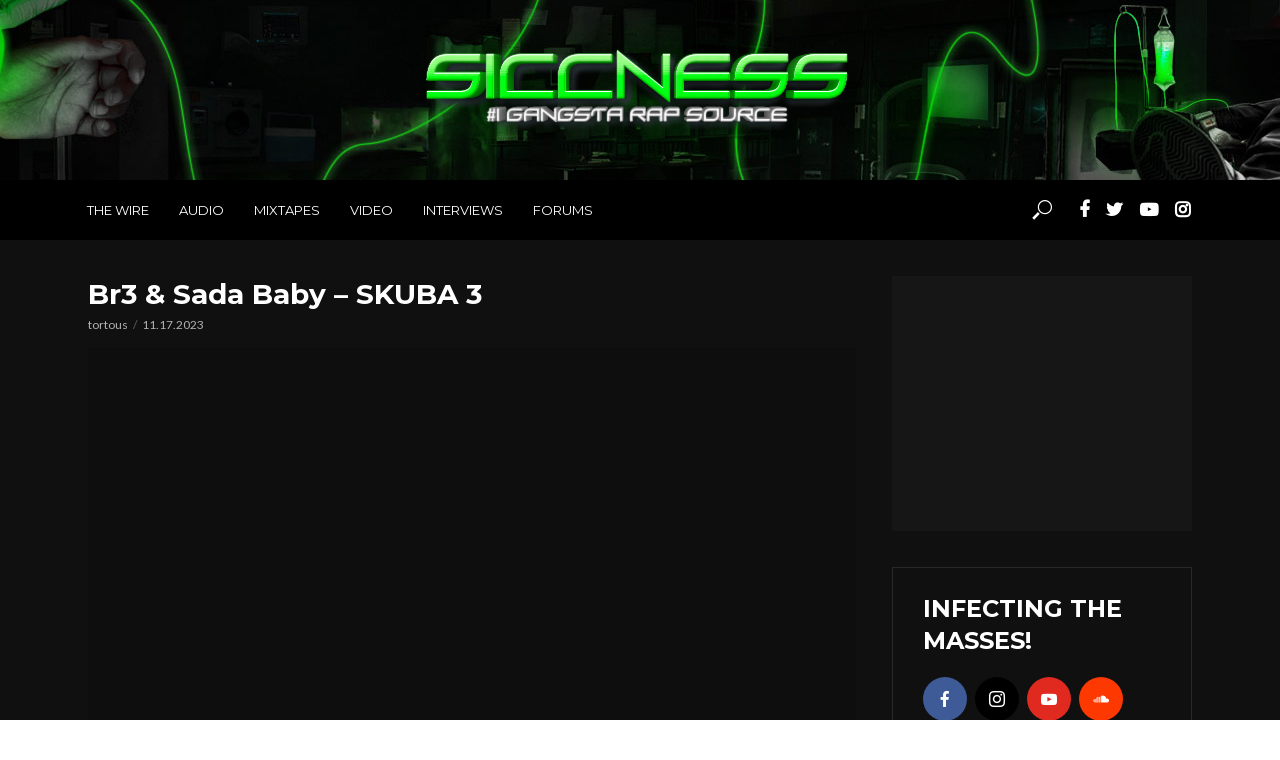

--- FILE ---
content_type: text/html; charset=UTF-8
request_url: https://www.siccness.net/wp/br3-sada-baby-skuba-3
body_size: 15378
content:
<!DOCTYPE html>
<html dir="ltr" lang="en-US"
	prefix="og: https://ogp.me/ns#" >
<head>
<meta charset="UTF-8">
<meta name="viewport" content="width=device-width,initial-scale=1.0">
<link rel="pingback" href="https://www.siccness.net/wp/xmlrpc.php">
<link rel="profile" href="https://gmpg.org/xfn/11" />
<title>Br3 &amp; Sada Baby – SKUBA 3</title>

		<!-- All in One SEO 4.4.4 - aioseo.com -->
		<meta name="description" content="Br3 &amp; Sada Baby connect for SKUBA 3 https://www.youtube.com/watch?v=fLols2cGsTo&amp;pp=ygUZQnIzICYgU2FkYSBCYWJ5IC0gU0tVQkEgMw%3D%3D" />
		<meta name="robots" content="max-image-preview:large" />
		<meta name="keywords" content="br3,sada baby,audio,singles" />
		<link rel="canonical" href="https://www.siccness.net/wp/br3-sada-baby-skuba-3" />
		<meta name="generator" content="All in One SEO (AIOSEO) 4.4.4" />
		<meta property="og:locale" content="en_US" />
		<meta property="og:site_name" content="Siccness Network | #1 Rap Music Source!" />
		<meta property="og:type" content="article" />
		<meta property="og:title" content="Br3 &amp; Sada Baby – SKUBA 3" />
		<meta property="og:description" content="Br3 &amp; Sada Baby connect for SKUBA 3 https://www.youtube.com/watch?v=fLols2cGsTo&amp;pp=ygUZQnIzICYgU2FkYSBCYWJ5IC0gU0tVQkEgMw%3D%3D" />
		<meta property="og:url" content="https://www.siccness.net/wp/br3-sada-baby-skuba-3" />
		<meta property="article:published_time" content="2023-11-17T16:23:28+00:00" />
		<meta property="article:modified_time" content="2023-11-17T16:23:28+00:00" />
		<meta name="twitter:card" content="summary" />
		<meta name="twitter:title" content="Br3 &amp; Sada Baby – SKUBA 3" />
		<meta name="twitter:description" content="Br3 &amp; Sada Baby connect for SKUBA 3 https://www.youtube.com/watch?v=fLols2cGsTo&amp;pp=ygUZQnIzICYgU2FkYSBCYWJ5IC0gU0tVQkEgMw%3D%3D" />
		<meta name="google" content="nositelinkssearchbox" />
		<script type="application/ld+json" class="aioseo-schema">
			{"@context":"https:\/\/schema.org","@graph":[{"@type":"Article","@id":"https:\/\/www.siccness.net\/wp\/br3-sada-baby-skuba-3#article","name":"Br3 & Sada Baby \u2013 SKUBA 3","headline":"Br3 &amp; Sada Baby &#8211; SKUBA 3","author":{"@id":"https:\/\/www.siccness.net\/wp\/author\/tortous#author"},"publisher":{"@id":"https:\/\/www.siccness.net\/wp\/#organization"},"image":{"@type":"ImageObject","url":"https:\/\/www.siccness.net\/wp\/wp-content\/uploads\/2023\/11\/br3-sada-baby-skuba-3.jpg","width":1280,"height":720},"datePublished":"2023-11-17T16:23:28-08:00","dateModified":"2023-11-17T16:23:28-08:00","inLanguage":"en-US","mainEntityOfPage":{"@id":"https:\/\/www.siccness.net\/wp\/br3-sada-baby-skuba-3#webpage"},"isPartOf":{"@id":"https:\/\/www.siccness.net\/wp\/br3-sada-baby-skuba-3#webpage"},"articleSection":"Audio, Singles, Br3, Sada Baby, Video"},{"@type":"BreadcrumbList","@id":"https:\/\/www.siccness.net\/wp\/br3-sada-baby-skuba-3#breadcrumblist","itemListElement":[{"@type":"ListItem","@id":"https:\/\/www.siccness.net\/wp\/#listItem","position":1,"item":{"@type":"WebPage","@id":"https:\/\/www.siccness.net\/wp\/","name":"Home","description":"#1 Rap Music Source!","url":"https:\/\/www.siccness.net\/wp\/"}}]},{"@type":"Organization","@id":"https:\/\/www.siccness.net\/wp\/#organization","name":"Siccness Network","url":"https:\/\/www.siccness.net\/wp\/"},{"@type":"Person","@id":"https:\/\/www.siccness.net\/wp\/author\/tortous#author","url":"https:\/\/www.siccness.net\/wp\/author\/tortous","name":"tortous","image":{"@type":"ImageObject","@id":"https:\/\/www.siccness.net\/wp\/br3-sada-baby-skuba-3#authorImage","url":"https:\/\/secure.gravatar.com\/avatar\/ee785ca438ee04b8b8901139cd469095?s=96&d=blank&r=g","width":96,"height":96,"caption":"tortous"}},{"@type":"WebPage","@id":"https:\/\/www.siccness.net\/wp\/br3-sada-baby-skuba-3#webpage","url":"https:\/\/www.siccness.net\/wp\/br3-sada-baby-skuba-3","name":"Br3 & Sada Baby \u2013 SKUBA 3","description":"Br3 & Sada Baby connect for SKUBA 3 https:\/\/www.youtube.com\/watch?v=fLols2cGsTo&pp=ygUZQnIzICYgU2FkYSBCYWJ5IC0gU0tVQkEgMw%3D%3D","inLanguage":"en-US","isPartOf":{"@id":"https:\/\/www.siccness.net\/wp\/#website"},"breadcrumb":{"@id":"https:\/\/www.siccness.net\/wp\/br3-sada-baby-skuba-3#breadcrumblist"},"author":{"@id":"https:\/\/www.siccness.net\/wp\/author\/tortous#author"},"creator":{"@id":"https:\/\/www.siccness.net\/wp\/author\/tortous#author"},"image":{"@type":"ImageObject","url":"https:\/\/www.siccness.net\/wp\/wp-content\/uploads\/2023\/11\/br3-sada-baby-skuba-3.jpg","@id":"https:\/\/www.siccness.net\/wp\/#mainImage","width":1280,"height":720},"primaryImageOfPage":{"@id":"https:\/\/www.siccness.net\/wp\/br3-sada-baby-skuba-3#mainImage"},"datePublished":"2023-11-17T16:23:28-08:00","dateModified":"2023-11-17T16:23:28-08:00"},{"@type":"WebSite","@id":"https:\/\/www.siccness.net\/wp\/#website","url":"https:\/\/www.siccness.net\/wp\/","name":"Siccness Network","description":"#1 Rap Music Source!","inLanguage":"en-US","publisher":{"@id":"https:\/\/www.siccness.net\/wp\/#organization"}}]}
		</script>
		<script type="text/javascript" >
			window.ga=window.ga||function(){(ga.q=ga.q||[]).push(arguments)};ga.l=+new Date;
			ga('create', "UA-1189448-1", 'auto');
			ga('require', 'outboundLinkTracker');
			ga('send', 'pageview');
		</script>
		<script async src="https://www.google-analytics.com/analytics.js"></script>
		<script async src="https://www.siccness.net/wp/wp-content/plugins/all-in-one-seo-pack/dist/Lite/assets/autotrack.dd5c63d1.js?ver=4.4.4"></script>
		<!-- All in One SEO -->

<link rel='dns-prefetch' href='//fonts.googleapis.com' />
<link rel='dns-prefetch' href='//s.w.org' />
<link rel='dns-prefetch' href='//pagead2.googlesyndication.com' />
<link rel="alternate" type="application/rss+xml" title="Siccness Network &raquo; Feed" href="https://www.siccness.net/wp/feed" />
<link rel="alternate" type="application/rss+xml" title="Siccness Network &raquo; Comments Feed" href="https://www.siccness.net/wp/comments/feed" />
<link rel="alternate" type="application/rss+xml" title="Siccness Network &raquo; Br3 &amp; Sada Baby &#8211; SKUBA 3 Comments Feed" href="https://www.siccness.net/wp/br3-sada-baby-skuba-3/feed" />
<script type="text/javascript">
window._wpemojiSettings = {"baseUrl":"https:\/\/s.w.org\/images\/core\/emoji\/14.0.0\/72x72\/","ext":".png","svgUrl":"https:\/\/s.w.org\/images\/core\/emoji\/14.0.0\/svg\/","svgExt":".svg","source":{"concatemoji":"https:\/\/www.siccness.net\/wp\/wp-includes\/js\/wp-emoji-release.min.js?ver=6.0.11"}};
/*! This file is auto-generated */
!function(e,a,t){var n,r,o,i=a.createElement("canvas"),p=i.getContext&&i.getContext("2d");function s(e,t){var a=String.fromCharCode,e=(p.clearRect(0,0,i.width,i.height),p.fillText(a.apply(this,e),0,0),i.toDataURL());return p.clearRect(0,0,i.width,i.height),p.fillText(a.apply(this,t),0,0),e===i.toDataURL()}function c(e){var t=a.createElement("script");t.src=e,t.defer=t.type="text/javascript",a.getElementsByTagName("head")[0].appendChild(t)}for(o=Array("flag","emoji"),t.supports={everything:!0,everythingExceptFlag:!0},r=0;r<o.length;r++)t.supports[o[r]]=function(e){if(!p||!p.fillText)return!1;switch(p.textBaseline="top",p.font="600 32px Arial",e){case"flag":return s([127987,65039,8205,9895,65039],[127987,65039,8203,9895,65039])?!1:!s([55356,56826,55356,56819],[55356,56826,8203,55356,56819])&&!s([55356,57332,56128,56423,56128,56418,56128,56421,56128,56430,56128,56423,56128,56447],[55356,57332,8203,56128,56423,8203,56128,56418,8203,56128,56421,8203,56128,56430,8203,56128,56423,8203,56128,56447]);case"emoji":return!s([129777,127995,8205,129778,127999],[129777,127995,8203,129778,127999])}return!1}(o[r]),t.supports.everything=t.supports.everything&&t.supports[o[r]],"flag"!==o[r]&&(t.supports.everythingExceptFlag=t.supports.everythingExceptFlag&&t.supports[o[r]]);t.supports.everythingExceptFlag=t.supports.everythingExceptFlag&&!t.supports.flag,t.DOMReady=!1,t.readyCallback=function(){t.DOMReady=!0},t.supports.everything||(n=function(){t.readyCallback()},a.addEventListener?(a.addEventListener("DOMContentLoaded",n,!1),e.addEventListener("load",n,!1)):(e.attachEvent("onload",n),a.attachEvent("onreadystatechange",function(){"complete"===a.readyState&&t.readyCallback()})),(e=t.source||{}).concatemoji?c(e.concatemoji):e.wpemoji&&e.twemoji&&(c(e.twemoji),c(e.wpemoji)))}(window,document,window._wpemojiSettings);
</script>
<style type="text/css">
img.wp-smiley,
img.emoji {
	display: inline !important;
	border: none !important;
	box-shadow: none !important;
	height: 1em !important;
	width: 1em !important;
	margin: 0 0.07em !important;
	vertical-align: -0.1em !important;
	background: none !important;
	padding: 0 !important;
}
</style>
	<link rel='stylesheet' id='wp-block-library-css'  href='https://www.siccness.net/wp/wp-includes/css/dist/block-library/style.min.css?ver=6.0.11' type='text/css' media='all' />
<style id='global-styles-inline-css' type='text/css'>
body{--wp--preset--color--black: #000000;--wp--preset--color--cyan-bluish-gray: #abb8c3;--wp--preset--color--white: #ffffff;--wp--preset--color--pale-pink: #f78da7;--wp--preset--color--vivid-red: #cf2e2e;--wp--preset--color--luminous-vivid-orange: #ff6900;--wp--preset--color--luminous-vivid-amber: #fcb900;--wp--preset--color--light-green-cyan: #7bdcb5;--wp--preset--color--vivid-green-cyan: #00d084;--wp--preset--color--pale-cyan-blue: #8ed1fc;--wp--preset--color--vivid-cyan-blue: #0693e3;--wp--preset--color--vivid-purple: #9b51e0;--wp--preset--color--vlog-acc: #01bc02;--wp--preset--color--vlog-meta: #b2b2b2;--wp--preset--color--vlog-txt: #ffffff;--wp--preset--color--vlog-bg: #101010;--wp--preset--color--vlog-highlight-txt: #01bc02;--wp--preset--color--vlog-highlight-bg: #161616;--wp--preset--gradient--vivid-cyan-blue-to-vivid-purple: linear-gradient(135deg,rgba(6,147,227,1) 0%,rgb(155,81,224) 100%);--wp--preset--gradient--light-green-cyan-to-vivid-green-cyan: linear-gradient(135deg,rgb(122,220,180) 0%,rgb(0,208,130) 100%);--wp--preset--gradient--luminous-vivid-amber-to-luminous-vivid-orange: linear-gradient(135deg,rgba(252,185,0,1) 0%,rgba(255,105,0,1) 100%);--wp--preset--gradient--luminous-vivid-orange-to-vivid-red: linear-gradient(135deg,rgba(255,105,0,1) 0%,rgb(207,46,46) 100%);--wp--preset--gradient--very-light-gray-to-cyan-bluish-gray: linear-gradient(135deg,rgb(238,238,238) 0%,rgb(169,184,195) 100%);--wp--preset--gradient--cool-to-warm-spectrum: linear-gradient(135deg,rgb(74,234,220) 0%,rgb(151,120,209) 20%,rgb(207,42,186) 40%,rgb(238,44,130) 60%,rgb(251,105,98) 80%,rgb(254,248,76) 100%);--wp--preset--gradient--blush-light-purple: linear-gradient(135deg,rgb(255,206,236) 0%,rgb(152,150,240) 100%);--wp--preset--gradient--blush-bordeaux: linear-gradient(135deg,rgb(254,205,165) 0%,rgb(254,45,45) 50%,rgb(107,0,62) 100%);--wp--preset--gradient--luminous-dusk: linear-gradient(135deg,rgb(255,203,112) 0%,rgb(199,81,192) 50%,rgb(65,88,208) 100%);--wp--preset--gradient--pale-ocean: linear-gradient(135deg,rgb(255,245,203) 0%,rgb(182,227,212) 50%,rgb(51,167,181) 100%);--wp--preset--gradient--electric-grass: linear-gradient(135deg,rgb(202,248,128) 0%,rgb(113,206,126) 100%);--wp--preset--gradient--midnight: linear-gradient(135deg,rgb(2,3,129) 0%,rgb(40,116,252) 100%);--wp--preset--duotone--dark-grayscale: url('#wp-duotone-dark-grayscale');--wp--preset--duotone--grayscale: url('#wp-duotone-grayscale');--wp--preset--duotone--purple-yellow: url('#wp-duotone-purple-yellow');--wp--preset--duotone--blue-red: url('#wp-duotone-blue-red');--wp--preset--duotone--midnight: url('#wp-duotone-midnight');--wp--preset--duotone--magenta-yellow: url('#wp-duotone-magenta-yellow');--wp--preset--duotone--purple-green: url('#wp-duotone-purple-green');--wp--preset--duotone--blue-orange: url('#wp-duotone-blue-orange');--wp--preset--font-size--small: 12.8px;--wp--preset--font-size--medium: 20px;--wp--preset--font-size--large: 22.4px;--wp--preset--font-size--x-large: 42px;--wp--preset--font-size--normal: 16px;--wp--preset--font-size--huge: 28.8px;}.has-black-color{color: var(--wp--preset--color--black) !important;}.has-cyan-bluish-gray-color{color: var(--wp--preset--color--cyan-bluish-gray) !important;}.has-white-color{color: var(--wp--preset--color--white) !important;}.has-pale-pink-color{color: var(--wp--preset--color--pale-pink) !important;}.has-vivid-red-color{color: var(--wp--preset--color--vivid-red) !important;}.has-luminous-vivid-orange-color{color: var(--wp--preset--color--luminous-vivid-orange) !important;}.has-luminous-vivid-amber-color{color: var(--wp--preset--color--luminous-vivid-amber) !important;}.has-light-green-cyan-color{color: var(--wp--preset--color--light-green-cyan) !important;}.has-vivid-green-cyan-color{color: var(--wp--preset--color--vivid-green-cyan) !important;}.has-pale-cyan-blue-color{color: var(--wp--preset--color--pale-cyan-blue) !important;}.has-vivid-cyan-blue-color{color: var(--wp--preset--color--vivid-cyan-blue) !important;}.has-vivid-purple-color{color: var(--wp--preset--color--vivid-purple) !important;}.has-black-background-color{background-color: var(--wp--preset--color--black) !important;}.has-cyan-bluish-gray-background-color{background-color: var(--wp--preset--color--cyan-bluish-gray) !important;}.has-white-background-color{background-color: var(--wp--preset--color--white) !important;}.has-pale-pink-background-color{background-color: var(--wp--preset--color--pale-pink) !important;}.has-vivid-red-background-color{background-color: var(--wp--preset--color--vivid-red) !important;}.has-luminous-vivid-orange-background-color{background-color: var(--wp--preset--color--luminous-vivid-orange) !important;}.has-luminous-vivid-amber-background-color{background-color: var(--wp--preset--color--luminous-vivid-amber) !important;}.has-light-green-cyan-background-color{background-color: var(--wp--preset--color--light-green-cyan) !important;}.has-vivid-green-cyan-background-color{background-color: var(--wp--preset--color--vivid-green-cyan) !important;}.has-pale-cyan-blue-background-color{background-color: var(--wp--preset--color--pale-cyan-blue) !important;}.has-vivid-cyan-blue-background-color{background-color: var(--wp--preset--color--vivid-cyan-blue) !important;}.has-vivid-purple-background-color{background-color: var(--wp--preset--color--vivid-purple) !important;}.has-black-border-color{border-color: var(--wp--preset--color--black) !important;}.has-cyan-bluish-gray-border-color{border-color: var(--wp--preset--color--cyan-bluish-gray) !important;}.has-white-border-color{border-color: var(--wp--preset--color--white) !important;}.has-pale-pink-border-color{border-color: var(--wp--preset--color--pale-pink) !important;}.has-vivid-red-border-color{border-color: var(--wp--preset--color--vivid-red) !important;}.has-luminous-vivid-orange-border-color{border-color: var(--wp--preset--color--luminous-vivid-orange) !important;}.has-luminous-vivid-amber-border-color{border-color: var(--wp--preset--color--luminous-vivid-amber) !important;}.has-light-green-cyan-border-color{border-color: var(--wp--preset--color--light-green-cyan) !important;}.has-vivid-green-cyan-border-color{border-color: var(--wp--preset--color--vivid-green-cyan) !important;}.has-pale-cyan-blue-border-color{border-color: var(--wp--preset--color--pale-cyan-blue) !important;}.has-vivid-cyan-blue-border-color{border-color: var(--wp--preset--color--vivid-cyan-blue) !important;}.has-vivid-purple-border-color{border-color: var(--wp--preset--color--vivid-purple) !important;}.has-vivid-cyan-blue-to-vivid-purple-gradient-background{background: var(--wp--preset--gradient--vivid-cyan-blue-to-vivid-purple) !important;}.has-light-green-cyan-to-vivid-green-cyan-gradient-background{background: var(--wp--preset--gradient--light-green-cyan-to-vivid-green-cyan) !important;}.has-luminous-vivid-amber-to-luminous-vivid-orange-gradient-background{background: var(--wp--preset--gradient--luminous-vivid-amber-to-luminous-vivid-orange) !important;}.has-luminous-vivid-orange-to-vivid-red-gradient-background{background: var(--wp--preset--gradient--luminous-vivid-orange-to-vivid-red) !important;}.has-very-light-gray-to-cyan-bluish-gray-gradient-background{background: var(--wp--preset--gradient--very-light-gray-to-cyan-bluish-gray) !important;}.has-cool-to-warm-spectrum-gradient-background{background: var(--wp--preset--gradient--cool-to-warm-spectrum) !important;}.has-blush-light-purple-gradient-background{background: var(--wp--preset--gradient--blush-light-purple) !important;}.has-blush-bordeaux-gradient-background{background: var(--wp--preset--gradient--blush-bordeaux) !important;}.has-luminous-dusk-gradient-background{background: var(--wp--preset--gradient--luminous-dusk) !important;}.has-pale-ocean-gradient-background{background: var(--wp--preset--gradient--pale-ocean) !important;}.has-electric-grass-gradient-background{background: var(--wp--preset--gradient--electric-grass) !important;}.has-midnight-gradient-background{background: var(--wp--preset--gradient--midnight) !important;}.has-small-font-size{font-size: var(--wp--preset--font-size--small) !important;}.has-medium-font-size{font-size: var(--wp--preset--font-size--medium) !important;}.has-large-font-size{font-size: var(--wp--preset--font-size--large) !important;}.has-x-large-font-size{font-size: var(--wp--preset--font-size--x-large) !important;}
</style>
<link rel='stylesheet' id='redux-extendify-styles-css'  href='https://www.siccness.net/wp/wp-content/plugins/redux-framework/redux-core/assets/css/extendify-utilities.css?ver=4.4.4' type='text/css' media='all' />
<link rel='stylesheet' id='mks_shortcodes_simple_line_icons-css'  href='https://www.siccness.net/wp/wp-content/plugins/meks-flexible-shortcodes/css/simple-line/simple-line-icons.css?ver=1.3.5' type='text/css' media='screen' />
<link rel='stylesheet' id='mks_shortcodes_css-css'  href='https://www.siccness.net/wp/wp-content/plugins/meks-flexible-shortcodes/css/style.css?ver=1.3.5' type='text/css' media='screen' />
<link rel='stylesheet' id='vlog-fonts-css'  href='https://fonts.googleapis.com/css?family=Lato%3A400%7CMontserrat%3A400%2C700&#038;subset=latin&#038;ver=2.5.1' type='text/css' media='all' />
<link rel='stylesheet' id='vlog-main-css'  href='https://www.siccness.net/wp/wp-content/themes/vlog/assets/css/min.css?ver=2.5.1' type='text/css' media='all' />
<style id='vlog-main-inline-css' type='text/css'>
body,#cancel-comment-reply-link,.vlog-wl-action .vlog-button,.vlog-actions-menu .vlog-action-login a {color: #ffffff;font-family: 'Lato';font-weight: 400;}.vlog-body-box{background-color:#101010;}h1, h2, h3, h4, h5, h6,.h1, .h2, .h3, .h4, .h5, .h6,blockquote,.vlog-comments .url,.comment-author b,.vlog-site-header .site-title a,.entry-content thead td,#bbpress-forums .bbp-forum-title, #bbpress-forums .bbp-topic-permalink,.wp-block-cover .wp-block-cover-image-text, .wp-block-cover .wp-block-cover-text, .wp-block-cover h2, .wp-block-cover-image .wp-block-cover-image-text, .wp-block-cover-image .wp-block-cover-text, .wp-block-cover-image h2 {font-family: 'Montserrat';font-weight: 700;}.vlog-site-header a,.dl-menuwrapper li a{font-family: 'Montserrat';font-weight: 700;}body{font-size: 1.6rem;}.entry-headline.h4{font-size: 1.8rem;}.vlog-site-header .vlog-main-nav li a{font-size: 1.3rem;}.vlog-sidebar, .vlog-site-footer p, .vlog-lay-b .entry-content p, .vlog-lay-c .entry-content p, .vlog-lay-d .entry-content p, .vlog-lay-e .entry-content p{font-size: 1.4rem;}.widget .widget-title{font-size: 1.6rem;}.vlog-mod-head .vlog-mod-title h4{font-size: 1.8rem;}h1, .h1 {font-size: 2.8rem;}h2, .h2 {font-size: 2.4rem;}h3, .h3 {font-size: 2.0rem;}h4, .h4, .vlog-no-sid .vlog-lay-d .h5, .vlog-no-sid .vlog-lay-e .h5, .vlog-no-sid .vlog-lay-f .h5 {font-size: 1.8rem;}h5, .h5, .vlog-no-sid .vlog-lay-g .h6 {font-size: 1.6rem;}h6, .h6 {font-size: 1.4rem;}.h7{font-size: 1.3rem;}.entry-headline h4{font-size: 1.8rem;}.meta-item{font-size: 1.2rem;}.vlog-top-bar,.vlog-top-bar .sub-menu{background-color: #34495e;}.vlog-top-bar ul li a,.vlog-site-date{color: #8b97a3;}.vlog-top-bar ul li:hover > a{color: #ffffff;}.vlog-header-middle{height: 180px;}.vlog-header-middle .site-title img{max-height: 180px;}.vlog-site-header,.vlog-header-shadow .vlog-header-wrapper,.vlog-site-header .vlog-main-nav .sub-menu,.vlog-actions-button .sub-menu,.vlog-site-header .vlog-main-nav > li:hover > a,.vlog-actions-button:hover > span,.vlog-action-search.active.vlog-actions-button > span,.vlog-actions-search input[type=text]:focus,.vlog-responsive-header,.dl-menuwrapper .dl-menu{background-color: #000000;}.vlog-header-wrapper {background-repeat:no-repeat;background-position:center center;background-image:url('https://www.siccness.net/wp/wp-content/uploads/2018/09/sicc-bg.jpg');}.vlog-site-header,.vlog-site-header .entry-title a,.vlog-site-header a,.vlog-custom-cart,.dl-menuwrapper li a,.vlog-site-header .vlog-search-form input[type=text],.vlog-responsive-header,.vlog-responsive-header a.vlog-responsive-header .entry-title a,.dl-menuwrapper button,.vlog-remove-wl, .vlog-remove-ll {color: #01bc02;}.vlog-main-nav .sub-menu li:hover > a,.vlog-main-nav > .current_page_item > a,.vlog-main-nav .current-menu-item > a,.vlog-main-nav li:not(.menu-item-has-children):hover > a,.vlog-actions-button.vlog-action-search:hover span,.vlog-actions-button.vlog-cart-icon:hover a,.dl-menuwrapper li a:focus,.dl-menuwrapper li a:hover,.dl-menuwrapper button:hover,.vlog-main-nav .vlog-mega-menu .entry-title a:hover,.vlog-menu-posts .entry-title a:hover,.vlog-menu-posts .vlog-remove-wl:hover{color: #ffffff;}.vlog-site-header .vlog-search-form input[type=text]::-webkit-input-placeholder { color: #01bc02;}.vlog-site-header .vlog-search-form input[type=text]::-moz-placeholder {color: #01bc02;}.vlog-site-header .vlog-search-form input[type=text]:-ms-input-placeholder {color: #01bc02;}.vlog-watch-later-count{background-color: #ffffff;}.pulse{-webkit-box-shadow: 0 0 0 0 #f0f0f0, 0 0 0 0 rgba(255,255,255,0.7);box-shadow: 0 0 0 0 #f0f0f0, 0 0 0 0 rgba(255,255,255,0.7);}.vlog-header-bottom{background: #000000;}.vlog-header-bottom,.vlog-header-bottom .entry-title a,.vlog-header-bottom a,.vlog-header-bottom .vlog-search-form input[type=text]{color: #ffffff;}.vlog-header-bottom .vlog-main-nav .sub-menu li:hover > a, .vlog-header-bottom .vlog-main-nav > .current_page_item > a, .vlog-header-bottom .vlog-main-nav .current-menu-item > a, .vlog-header-bottom .vlog-main-nav li:not(.menu-item-has-children):hover > a, .vlog-header-bottom .vlog-actions-button.vlog-action-search:hover span,.vlog-header-bottom .entry-title a:hover,.vlog-header-bottom .vlog-remove-wl:hover,.vlog-header-bottom .vlog-mega-menu .entry-title a:hover{color: #01bc02;}.vlog-header-bottom li:hover a,.vlog-header-bottom li:hover > span{color: #ffffff;}.vlog-header-bottom .vlog-search-form input[type=text]::-webkit-input-placeholder { color: #01bc02;}.vlog-header-bottom .vlog-search-form input[type=text]::-moz-placeholder {color: #01bc02;}.vlog-header-bottom .vlog-search-form input[type=text]:-ms-input-placeholder {color: #01bc02;}.vlog-header-bottom .vlog-watch-later-count{background-color: #01bc02;}.vlog-header-bottom .pulse{-webkit-box-shadow: 0 0 0 0 #f0f0f0, 0 0 0 0 rgba(1,188,2,0.7);box-shadow: 0 0 0 0 #f0f0f0, 0 0 0 0 rgba(1,188,2,0.7);}.vlog-sticky-header.vlog-site-header,.vlog-sticky-header.vlog-site-header .vlog-main-nav .sub-menu,.vlog-sticky-header .vlog-actions-button .sub-menu,.vlog-sticky-header.vlog-site-header .vlog-main-nav > li:hover > a,.vlog-sticky-header .vlog-actions-button:hover > span,.vlog-sticky-header .vlog-action-search.active.vlog-actions-button > span,.vlog-sticky-header .vlog-actions-search input[type=text]:focus{background-color: #000000;}.vlog-sticky-header,.vlog-sticky-header .entry-title a,.vlog-sticky-header a,.vlog-sticky-header .vlog-search-form input[type=text],.vlog-sticky-header.vlog-site-header a{color: #ffffff;}.vlog-sticky-header .vlog-main-nav .sub-menu li:hover > a,.vlog-sticky-header .vlog-main-nav > .current_page_item > a,.vlog-sticky-header .vlog-main-nav li:not(.menu-item-has-children):hover > a,.vlog-sticky-header .vlog-actions-button.vlog-action-search:hover span,.vlog-sticky-header.vlog-header-bottom .vlog-main-nav .current-menu-item > a,.vlog-sticky-header.vlog-header-bottom .entry-title a:hover,.vlog-sticky-header.vlog-header-bottom.vlog-remove-wl:hover,.vlog-sticky-header .vlog-main-nav .vlog-mega-menu .entry-title a:hover,.vlog-sticky-header .vlog-menu-posts .entry-title a:hover,.vlog-sticky-header .vlog-menu-posts .vlog-remove-wl:hover {color: #01bc02;}.vlog-header-bottom .vlog-search-form input[type=text]::-webkit-input-placeholder { color: #ffffff;}.vlog-header-bottom .vlog-search-form input[type=text]::-moz-placeholder {color: #ffffff;}.vlog-header-bottom .vlog-search-form input[type=text]:-ms-input-placeholder {color: #ffffff;}.vlog-sticky-header .vlog-watch-later-count{background-color: #01bc02;}.vlog-sticky-header .pulse{-webkit-box-shadow: 0 0 0 0 #f0f0f0, 0 0 0 0 rgba(1,188,2,0.7);box-shadow: 0 0 0 0 #f0f0f0, 0 0 0 0 rgba(1,188,2,0.7);}a{color: #01bc02; }.meta-item,.meta-icon,.meta-comments a,.vlog-prev-next-nav .vlog-pn-ico,.comment-metadata a,.widget_calendar table caption,.widget_archive li,.widget_recent_comments li,.rss-date,.widget_rss cite,.widget_tag_cloud a:after,.widget_recent_entries li .post-date,.meta-tags a:after,.bbp-forums .bbp-forum-freshness a,#vlog-video-sticky-close{color: #b2b2b2; }.vlog-pagination .dots:hover, .vlog-pagination a, .vlog-post .entry-category a:hover,a.meta-icon:hover,.meta-comments:hover,.meta-comments:hover a,.vlog-prev-next-nav a,.widget_tag_cloud a,.widget_calendar table tfoot tr td a,.vlog-button-search,.meta-tags a,.vlog-all-link:hover,.vlog-sl-item:hover,.entry-content-single .meta-tags a:hover,#bbpress-forums .bbp-forum-title, #bbpress-forums .bbp-topic-permalink{color: #ffffff; }.vlog-count,.vlog-button,.vlog-pagination .vlog-button,.vlog-pagination .vlog-button:hover,.vlog-listen-later-count,.vlog-cart-icon a .vlog-cart-count,a.page-numbers:hover,.widget_calendar table tbody td a,.vlog-load-more a,.vlog-next a,.vlog-prev a,.vlog-pagination .next,.vlog-pagination .prev,.mks_author_link,.mks_read_more a,.vlog-wl-action .vlog-button,body .mejs-controls .mejs-time-rail .mejs-time-current,.vlog-link-pages a,body a.llms-button-action {background-color: #01bc02;}body a.llms-button-action:hover {background-color: #01bc02;color: #fff;}.vlog-pagination .uil-ripple-css div:nth-of-type(1),.vlog-pagination .uil-ripple-css div:nth-of-type(2),blockquote{border-color: #01bc02;}.entry-content-single a,#bbpress-forums .bbp-forum-title:hover, #bbpress-forums .bbp-topic-permalink:hover{color: #01bc02;}.entry-content-single a:not(.wp-block-button__link):hover,.textwidget a:hover{color: #ffffff;}.vlog-site-content,.vlog-content .entry-content-single a.vlog-popup-img,.vlog-format-content.vlog-sticky-video{ background: #101010;}.vlog-content .entry-content-single a.vlog-popup-img{color: #101010;}h1,h2,h3,h4,h5,h6,.h1, .h2, .h3, .h4, .h5, .h6,.entry-title a,.vlog-comments .url,.rsswidget:hover,.vlog-format-inplay .entry-category a:hover,.vlog-format-inplay .meta-comments a:hover,.vlog-format-inplay .action-item,.vlog-format-inplay .entry-title a,.vlog-format-inplay .entry-title a:hover { color: #ffffff;}.widget ul li a{color: #ffffff;}.widget ul li a:hover,.entry-title a:hover,.widget .vlog-search-form .vlog-button-search:hover,.bypostauthor .comment-body .fn:before,.vlog-comments .url:hover,#cancel-comment-reply-link,.widget_tag_cloud a:hover,.meta-tags a:hover,.vlog-remove-wl:hover{color: #01bc02;}.entry-content p{color: #ffffff;}.widget_calendar #today:after{background: rgba(255,255,255,0.1)}.vlog-button,.vlog-button a,.vlog-pagination .vlog-button,.vlog-pagination .next,.vlog-pagination .prev,a.page-numbers:hover,.widget_calendar table tbody td a,.vlog-featured-info-2 .entry-title a,.vlog-load-more a,.vlog-next a,.vlog-prev a,.mks_author_link,.mks_read_more a,.vlog-wl-action .vlog-button,.vlog-link-pages a,.vlog-link-pages a:hover{color: #FFF;}#cancel-comment-reply-link, .comment-reply-link, .vlog-rm,.vlog-mod-actions .vlog-all-link,.vlog-slider-controls .owl-next, .vlog-slider-controls .owl-prev {color: #01bc02; border-color: rgba(1,188,2,0.7)}.vlog-mod-actions .vlog-all-link:hover,.vlog-slider-controls .owl-next:hover, .vlog-slider-controls .owl-prev:hover {color: #ffffff; border-color: rgba(255,255,255,0.7)}.comment-reply-link:hover,.vlog-rm:hover,a.button.product_type_simple.add_to_cart_button:hover,a.added_to_cart:hover,#cancel-comment-reply-link:hover{color: #ffffff;border-color: #ffffff;}.entry-content .wp-block-button__link,.wp-block-search__button{background: #01bc02; color: #101010;}.wp-block-button__link:hover,.wp-block-search__button:hover{color: #101010;}.wp-block-separator{border-color: rgba(255,255,255,0.2);border-bottom-width: 1px;}.wp-block-calendar tfoot a{color: #01bc02; }.vlog-highlight .entry-category,.vlog-highlight .entry-category a,.vlog-highlight .meta-item a,.vlog-highlight .meta-item span,.vlog-highlight .meta-item,.vlog-highlight.widget_tag_cloud a:hover{color: rgba(1,188,2,0.5);}.vlog-highlight {background: #161616;color: #01bc02;border: none;}.vlog-highlight .widget-title{border-bottom-color: rgba(1,188,2,0.1);}.vlog-highlight .entry-title,.vlog-highlight .entry-category a:hover,.vlog-highlight .action-item,.vlog-highlight .meta-item a:hover,.vlog-highlight .widget-title span,.vlog-highlight .entry-title a,.widget.vlog-highlight ul li a,.vlog-highlight.widget_calendar table tfoot tr td a,.vlog-highlight .widget_tag_cloud a{color: #01bc02;}.vlog-highlight .widget_calendar #today:after{ background: rgba(1,188,2,0.1);}.widget.vlog-highlightinput[type=number], .widget.vlog-highlight input[type=text], .widget.vlog-highlight input[type=email], .widget.vlog-highlight input[type=url], .widget.vlog-highlight input[type=tel], .widget.vlog-highlight input[type=date], .widget.vlog-highlight input[type=password], .widget.vlog-highlight select, .widget.vlog-highlight textarea{background: #FFF;color: #111;border-color: rgba(1,188,2,0.1);}.vlog-highlight .vlog-button-search{color:#111;}.vlog-bg-box,.author .vlog-mod-desc,.vlog-bg{background: rgba(255,255,255,0.05);}.vlog-pagination .current{background: rgba(255,255,255,0.1);}.vlog-site-footer{background: #121212;color: #01bc02;}.vlog-site-footer .widget-title,.vlog-site-footer .widget_calendar table tbody td a,.vlog-site-footer .widget_calendar table tfoot tr td a,.vlog-site-footer .widget.mks_author_widget h3,.vlog-site-footer.mks_author_link,.vlog-site-footer .vlog-button:hover,.vlog-site-footer .meta-item a:hover,.vlog-site-footer .entry-category a:hover {color: #01bc02;}.vlog-site-footer a,.vlog-site-footer ul li a,.vlog-site-footer .widget_calendar table tbody td a:hover,.vlog-site-footer .widget_calendar table tfoot tr td a:hover{color: rgba(1,188,2,0.8);}.vlog-site-footer .meta-item a,.vlog-site-footer .meta-item .meta-icon,.vlog-site-footer .widget_recent_entries li .post-date,.vlog-site-footer .meta-item{color: rgba(1,188,2,0.5);}.vlog-site-footer .meta-comments:hover,.vlog-site-footer ul li a:hover,.vlog-site-footer a:hover{color: #ffffff;}.vlog-site-footer .widget .vlog-count,.vlog-site-footer .widget_calendar table tbody td a,.vlog-site-footer a.mks_author_link,.vlog-site-footer a.mks_author_link:hover,.vlog-site-footer .widget_calendar table tbody td a:hover{color: #121212;background: #ffffff;}.vlog-site-footer .widget .vlog-search-form input[type=text],.vlog-site-footer select{ background: #FFF; color: #111; border:#01bc02;}.vlog-site-footer .widget .vlog-search-form .vlog-button-search{color: #111;}.vlog-site-footer .vlog-mod-actions .vlog-all-link, .vlog-site-footer .vlog-slider-controls .owl-next, .vlog-site-footer .vlog-slider-controls .owl-prev{ color: rgba(1,188,2,0.8); border-color:rgba(1,188,2,0.8);}.vlog-site-footer .vlog-mod-actions .vlog-all-link:hover, .vlog-site-footer .vlog-slider-controls .owl-next:hover, .vlog-site-footer .vlog-slider-controls .owl-prev:hover{ color: rgba(1,188,2,1); border-color:rgba(1,188,2,1);}.entry-content-single ul > li:before,.vlog-comments .comment-content ul > li:before{color: #01bc02;}input[type=number], input[type=text], input[type=email],input[type=search], input[type=url], input[type=tel], input[type=date], input[type=password], select, textarea,.widget,.vlog-comments,.comment-list,.comment .comment-respond,.widget .vlog-search-form input[type=text],.vlog-content .vlog-prev-next-nav,.vlog-wl-action,.vlog-mod-desc .vlog-search-form,.entry-content table,.entry-content td, .entry-content th,.entry-content-single table,.entry-content-single td, .entry-content-single th,.vlog-comments table,.vlog-comments td, .vlog-comments th,.wp-block-calendar tfoot{border-color: rgba(255,255,255,0.1);}input[type=number]:focus, input[type=text]:focus, input[type=email]:focus, input[type=url]:focus, input[type=tel]:focus, input[type=date]:focus, input[type=password]:focus, select:focus, textarea:focus{border-color: rgba(255,255,255,0.3);}input[type=number], input[type=text], input[type=email], input[type=url], input[type=tel], input[type=date], input[type=password], select, textarea{background-color: rgba(255,255,255,0.03);}body div.wpforms-container-full .wpforms-form input, body div.wpforms-container-full .wpforms-form select, body div.wpforms-container-full .wpforms-form textarea {background-color: rgba(255,255,255,0.03) !important; border-color: rgba(255,255,255,0.1) !important;}.vlog-button,input[type="submit"],.woocommerce-product-search button[type="submit"],.wpcf7-submit,input[type="button"],body div.wpforms-container-full .wpforms-form input[type=submit], body div.wpforms-container-full .wpforms-form button[type=submit], body div.wpforms-container-full .wpforms-form .wpforms-page-button,body div.wpforms-container-full .wpforms-form input[type=submit]:hover, body div.wpforms-container-full .wpforms-form button[type=submit]:hover, body div.wpforms-container-full .wpforms-form .wpforms-page-button:hover {background-color: #01bc02;}.vlog-comments .comment-content{color: rgba(255,255,255,0.8);}li.bypostauthor > .comment-body,.vlog-rm {border-color: #01bc02;}.vlog-ripple-circle{stroke: #01bc02;}.vlog-cover-bg,.vlog-featured-2 .vlog-featured-item,.vlog-featured-3 .vlog-featured-item,.vlog-featured-4 .owl-item,.vlog-featured-5{height: 60px;}.vlog-fa-5-wrapper{height: 12px;}.vlog-fa-5-wrapper .fa-item{height: 42px;}div.bbp-submit-wrapper button, #bbpress-forums #bbp-your-profile fieldset.submit button{color:#FFF;background-color: #01bc02;}.vlog-breadcrumbs a:hover{color: #ffffff;}.vlog-breadcrumbs{ border-bottom: 1px solid rgba(255,255,255,0.1);}.vlog-special-tag-label{background-color: rgba(1,188,2,0.5);}.vlog-special-tag-label{background-color: rgba(1,188,2,0.5);}.entry-image:hover .vlog-special-tag-label{background-color: rgba(1,188,2,0.8);}.vlog-format-inplay .entry-category a,.vlog-format-inplay .action-item:hover,.vlog-featured .vlog-format-inplay .meta-icon,.vlog-featured .vlog-format-inplay .meta-item,.vlog-format-inplay .meta-comments a,.vlog-featured-2 .vlog-format-inplay .entry-category a,.vlog-featured-2 .vlog-format-inplay .action-item:hover,.vlog-featured-2 .vlog-format-inplay .meta-icon,.vlog-featured-2 .vlog-format-inplay .meta-item,.vlog-featured-2 .vlog-format-inplay .meta-comments a{color: rgba(255,255,255,0.7);}.site-title{text-transform: uppercase;}.site-description{text-transform: uppercase;}.vlog-site-header{text-transform: uppercase;}.vlog-top-bar{text-transform: uppercase;}.entry-title{text-transform: none;}.entry-category a{text-transform: uppercase;}.vlog-mod-title, comment-author .fn{text-transform: uppercase;}.widget-title{text-transform: uppercase;}.has-small-font-size{ font-size: 1.1rem;}.has-large-font-size{ font-size: 1.8rem;}.has-huge-font-size{ font-size: 2.1rem;}@media(min-width: 768px){.has-small-font-size{ font-size: 1.2rem;}.has-normal-font-size{ font-size: 1.6rem;}.has-large-font-size{ font-size: 2.2rem;}.has-huge-font-size{ font-size: 2.8rem;}}.has-vlog-acc-background-color{ background-color: #01bc02;}.has-vlog-acc-color{ color: #01bc02;}.has-vlog-meta-background-color{ background-color: #b2b2b2;}.has-vlog-meta-color{ color: #b2b2b2;}.has-vlog-txt-background-color{ background-color: #ffffff;}.has-vlog-txt-color{ color: #ffffff;}.has-vlog-bg-background-color{ background-color: #101010;}.has-vlog-bg-color{ color: #101010;}.has-vlog-highlight-txt-background-color{ background-color: #01bc02;}.has-vlog-highlight-txt-color{ color: #01bc02;}.has-vlog-highlight-bg-background-color{ background-color: #161616;}.has-vlog-highlight-bg-color{ color: #161616;}
</style>
<link rel='stylesheet' id='meks-ads-widget-css'  href='https://www.siccness.net/wp/wp-content/plugins/meks-easy-ads-widget/css/style.css?ver=2.0.6' type='text/css' media='all' />
<link rel='stylesheet' id='meks_instagram-widget-styles-css'  href='https://www.siccness.net/wp/wp-content/plugins/meks-easy-instagram-widget/css/widget.css?ver=6.0.11' type='text/css' media='all' />
<link rel='stylesheet' id='meks-flickr-widget-css'  href='https://www.siccness.net/wp/wp-content/plugins/meks-simple-flickr-widget/css/style.css?ver=1.2' type='text/css' media='all' />
<link rel='stylesheet' id='meks-author-widget-css'  href='https://www.siccness.net/wp/wp-content/plugins/meks-smart-author-widget/css/style.css?ver=1.1.3' type='text/css' media='all' />
<link rel='stylesheet' id='meks-social-widget-css'  href='https://www.siccness.net/wp/wp-content/plugins/meks-smart-social-widget/css/style.css?ver=1.6' type='text/css' media='all' />
<link rel='stylesheet' id='meks-themeforest-widget-css'  href='https://www.siccness.net/wp/wp-content/plugins/meks-themeforest-smart-widget/css/style.css?ver=1.4' type='text/css' media='all' />
<link rel='stylesheet' id='meks_ess-main-css'  href='https://www.siccness.net/wp/wp-content/plugins/meks-easy-social-share/assets/css/main.css?ver=1.2.9' type='text/css' media='all' />
<script type='text/javascript' src='https://www.siccness.net/wp/wp-includes/js/jquery/jquery.min.js?ver=3.6.0' id='jquery-core-js'></script>
<script type='text/javascript' src='https://www.siccness.net/wp/wp-includes/js/jquery/jquery-migrate.min.js?ver=3.3.2' id='jquery-migrate-js'></script>
<link rel="https://api.w.org/" href="https://www.siccness.net/wp/wp-json/" /><link rel="alternate" type="application/json" href="https://www.siccness.net/wp/wp-json/wp/v2/posts/231608" /><link rel="EditURI" type="application/rsd+xml" title="RSD" href="https://www.siccness.net/wp/xmlrpc.php?rsd" />
<link rel="wlwmanifest" type="application/wlwmanifest+xml" href="https://www.siccness.net/wp/wp-includes/wlwmanifest.xml" /> 
<meta name="generator" content="WordPress 6.0.11" />
<link rel='shortlink' href='https://www.siccness.net/wp/?p=231608' />
<link rel="alternate" type="application/json+oembed" href="https://www.siccness.net/wp/wp-json/oembed/1.0/embed?url=https%3A%2F%2Fwww.siccness.net%2Fwp%2Fbr3-sada-baby-skuba-3" />
<link rel="alternate" type="text/xml+oembed" href="https://www.siccness.net/wp/wp-json/oembed/1.0/embed?url=https%3A%2F%2Fwww.siccness.net%2Fwp%2Fbr3-sada-baby-skuba-3&#038;format=xml" />
<meta name="generator" content="Redux 4.4.4" /><meta name="generator" content="Site Kit by Google 1.104.0" />
<!-- Google AdSense snippet added by Site Kit -->
<meta name="google-adsense-platform-account" content="ca-host-pub-2644536267352236">
<meta name="google-adsense-platform-domain" content="sitekit.withgoogle.com">
<!-- End Google AdSense snippet added by Site Kit -->

<!-- Google AdSense snippet added by Site Kit -->
<script async="async" src="https://pagead2.googlesyndication.com/pagead/js/adsbygoogle.js?client=ca-pub-3888191389576219&amp;host=ca-host-pub-2644536267352236" crossorigin="anonymous" type="text/javascript"></script>

<!-- End Google AdSense snippet added by Site Kit -->
<link rel="icon" href="https://www.siccness.net/wp/wp-content/uploads/2018/09/cropped-siccfavicon-150x150.png" sizes="32x32" />
<link rel="icon" href="https://www.siccness.net/wp/wp-content/uploads/2018/09/cropped-siccfavicon-249x249.png" sizes="192x192" />
<link rel="apple-touch-icon" href="https://www.siccness.net/wp/wp-content/uploads/2018/09/cropped-siccfavicon-249x249.png" />
<meta name="msapplication-TileImage" content="https://www.siccness.net/wp/wp-content/uploads/2018/09/cropped-siccfavicon-300x300.png" />
		<style type="text/css" id="wp-custom-css">
			.vlog-mod-head
{
    margin-bottom: 14px;
    margin-top: -6px;
    display:block;
    border-top-left-radius: 3px;
    border-top-right-radius: 3px;
    background: #01bc02;
    color: #080808;
    padding: 16px;
}

.vlog-mod-title h4 {
    font-size: 24px !important;
    font-weight: 900 !important;
    line-height: 1px;
    text-transform: uppercase;
}
.h4, h4 {
    color: #101010;
    line-height: 1px;
    font-size: 24px !important;
    font-weight: 900 !important;  
    text-transform: uppercase;
}
.vlog-site-header .vlog-main-nav li a {
    font-weight: 400;
    font-size:13px;
    line-height: 26px;
}
.price .amount {
    color: #01bc02;
}
ol {
  list-style: none;
  counter-reset: my-awesome-counter;
}
ol li {
  counter-increment: my-awesome-counter;
}
ol li::before {
  content: counter(my-awesome-counter) ". ";
  font-weight: bold;
  color: #01bc02;
}
.wpp-list li {
    margin: 15px 20px 6px 6px;
    border-bottom: 1px solid #404040;
    font-weight: 400;
    font-family: 'Montserrat';
}
.wpp-list li .wpp-post-title {
    color: #fff;
    text-decoration: none;
    font-weight: 400;
}
.wpp-thumbnail {
    display: inline;
    margin-bottom: 10px;
    border: none;
}
.vlog-search-form {
   background: #101010 !important;
}		</style>
		<style id="wpforms-css-vars-root">
				:root {
					--wpforms-field-border-radius: 3px;
--wpforms-field-background-color: #ffffff;
--wpforms-field-border-color: rgba( 0, 0, 0, 0.25 );
--wpforms-field-text-color: rgba( 0, 0, 0, 0.7 );
--wpforms-label-color: rgba( 0, 0, 0, 0.85 );
--wpforms-label-sublabel-color: rgba( 0, 0, 0, 0.55 );
--wpforms-label-error-color: #d63637;
--wpforms-button-border-radius: 3px;
--wpforms-button-background-color: #066aab;
--wpforms-button-text-color: #ffffff;
--wpforms-field-size-input-height: 43px;
--wpforms-field-size-input-spacing: 15px;
--wpforms-field-size-font-size: 16px;
--wpforms-field-size-line-height: 19px;
--wpforms-field-size-padding-h: 14px;
--wpforms-field-size-checkbox-size: 16px;
--wpforms-field-size-sublabel-spacing: 5px;
--wpforms-field-size-icon-size: 1;
--wpforms-label-size-font-size: 16px;
--wpforms-label-size-line-height: 19px;
--wpforms-label-size-sublabel-font-size: 14px;
--wpforms-label-size-sublabel-line-height: 17px;
--wpforms-button-size-font-size: 17px;
--wpforms-button-size-height: 41px;
--wpforms-button-size-padding-h: 15px;
--wpforms-button-size-margin-top: 10px;

				}
			</style></head>

<body class="post-template-default single single-post postid-231608 single-format-video vlog-v_2_5_1">

	    
                
                
        <header id="header" class="vlog-site-header vlog-header-shadow hidden-xs hidden-sm">
            
            <div class="vlog-header-3">
	<div class="vlog-header-wrapper">
		<div class="container vlog-header-middle">
			<div class="vlog-slot-c">
				
<div class="vlog-site-branding vlog-logo-only">

			<span class="site-title h1"><a href="https://www.siccness.net/wp/" rel="home"><img class="vlog-logo" src="https://www.siccness.net/wp/wp-content/uploads/2023/08/sicc-logo.png" alt="Siccness Network"></a></span>
	
	</div>

			</div>
		</div>
	</div>

	<div class="vlog-header-bottom">
		<div class="container">
			<div class="vlog-slot-l">
				<nav class="vlog-main-navigation">	
				<ul id="menu-main-menu" class="vlog-main-nav vlog-menu"><li id="menu-item-69" class="menu-item menu-item-type-taxonomy menu-item-object-category menu-item-69 vlog-mega-menu menu-item-has-children"><a href="https://www.siccness.net/wp/category/news">The Wire</a><ul class="sub-menu"><li class="vlog-menu-posts">
				<article class="vlog-lay-h lay-horizontal vlog-post col-lg-3 col-md-12 col-sm-12 col-xs-12 post-248571 post type-post status-publish format-standard has-post-thumbnail hentry category-news tag-joe-blow">
				    <div class="row">

				        <div class="col-lg-5 col-md-5 col-sm-5 col-xs-5">
				            				                <div class="entry-image">
				                <a href="https://www.siccness.net/wp/joe-blow-jacka-lifestyle-official-music-video" title="Joe Blow &#8211; Jacka lifestyle | Official Music Video">
				                   	<img width="83" height="55" src="https://www.siccness.net/wp/wp-content/uploads/2026/01/joe-blow-jacka-lifestyle-officia-83x55.jpg" class="attachment-vlog-lay-h size-vlog-lay-h wp-post-image" alt="" loading="lazy" srcset="https://www.siccness.net/wp/wp-content/uploads/2026/01/joe-blow-jacka-lifestyle-officia-83x55.jpg 83w, https://www.siccness.net/wp/wp-content/uploads/2026/01/joe-blow-jacka-lifestyle-officia-1104x720.jpg 1104w, https://www.siccness.net/wp/wp-content/uploads/2026/01/joe-blow-jacka-lifestyle-officia-125x83.jpg 125w" sizes="(max-width: 83px) 100vw, 83px" />				                </a>
				                </div>
				            				        </div>

				        <div class="col-lg-7  col-md-7 col-sm-7 col-xs-7 no-left-padding">

				            <div class="entry-header">
				                <h2 class="entry-title h7"><a href="https://www.siccness.net/wp/joe-blow-jacka-lifestyle-official-music-video">Joe Blow &#8211; Jacka lifestyle | Official Music Video</a></h2>				            </div>

				        </div>
				    </div>
				</article>

			
				<article class="vlog-lay-h lay-horizontal vlog-post col-lg-3 col-md-12 col-sm-12 col-xs-12 post-248555 post type-post status-publish format-audio has-post-thumbnail hentry category-audio category-singles category-news post_format-post-format-audio">
				    <div class="row">

				        <div class="col-lg-5 col-md-5 col-sm-5 col-xs-5">
				            				                <div class="entry-image">
				                <a href="https://www.siccness.net/wp/shake-da-mayor-drops-new-single-featuring-geechi-suede-camp-lo-casual-hieroglyphics" title="Shake Da Mayor Drops New Single Featuring Geechi Suede (Camp Lo) &#038; Casual (Hieroglyphics)">
				                   	<img width="83" height="55" src="https://www.siccness.net/wp/wp-content/uploads/2026/01/shake-da-mayor-drops-new-single-83x55.jpg" class="attachment-vlog-lay-h size-vlog-lay-h wp-post-image" alt="" loading="lazy" srcset="https://www.siccness.net/wp/wp-content/uploads/2026/01/shake-da-mayor-drops-new-single-83x55.jpg 83w, https://www.siccness.net/wp/wp-content/uploads/2026/01/shake-da-mayor-drops-new-single-1104x720.jpg 1104w, https://www.siccness.net/wp/wp-content/uploads/2026/01/shake-da-mayor-drops-new-single-125x83.jpg 125w" sizes="(max-width: 83px) 100vw, 83px" />				                </a>
				                </div>
				            				        </div>

				        <div class="col-lg-7  col-md-7 col-sm-7 col-xs-7 no-left-padding">

				            <div class="entry-header">
				                <h2 class="entry-title h7"><a href="https://www.siccness.net/wp/shake-da-mayor-drops-new-single-featuring-geechi-suede-camp-lo-casual-hieroglyphics">Shake Da Mayor Drops New Single Featuring Geechi Suede (Camp Lo) &#038; Casual (Hieroglyphics)</a></h2>				            </div>

				        </div>
				    </div>
				</article>

			
				<article class="vlog-lay-h lay-horizontal vlog-post col-lg-3 col-md-12 col-sm-12 col-xs-12 post-248517 post type-post status-publish format-standard has-post-thumbnail hentry category-news tag-youngboy-nba">
				    <div class="row">

				        <div class="col-lg-5 col-md-5 col-sm-5 col-xs-5">
				            				                <div class="entry-image">
				                <a href="https://www.siccness.net/wp/youngboy-nba-releases-slime-cry-becomes-most-certified-rapper-ever" title="YoungBoy NBA Releases &#8216;Slime Cry&#8217;; Becomes Most Certified Rapper Ever">
				                   	<img width="83" height="55" src="https://www.siccness.net/wp/wp-content/uploads/2026/01/YoungBoy-Never-Broke-Again-Cr_-Nathaniel-Scott-83x55.jpeg" class="attachment-vlog-lay-h size-vlog-lay-h wp-post-image" alt="" loading="lazy" srcset="https://www.siccness.net/wp/wp-content/uploads/2026/01/YoungBoy-Never-Broke-Again-Cr_-Nathaniel-Scott-83x55.jpeg 83w, https://www.siccness.net/wp/wp-content/uploads/2026/01/YoungBoy-Never-Broke-Again-Cr_-Nathaniel-Scott-125x83.jpeg 125w" sizes="(max-width: 83px) 100vw, 83px" />				                </a>
				                </div>
				            				        </div>

				        <div class="col-lg-7  col-md-7 col-sm-7 col-xs-7 no-left-padding">

				            <div class="entry-header">
				                <h2 class="entry-title h7"><a href="https://www.siccness.net/wp/youngboy-nba-releases-slime-cry-becomes-most-certified-rapper-ever">YoungBoy NBA Releases &#8216;Slime Cry&#8217;; Becomes Most Certified Rapper Ever</a></h2>				            </div>

				        </div>
				    </div>
				</article>

			
				<article class="vlog-lay-h lay-horizontal vlog-post col-lg-3 col-md-12 col-sm-12 col-xs-12 post-248511 post type-post status-publish format-video has-post-thumbnail hentry category-news category-video tag-chinatownrunner post_format-post-format-video">
				    <div class="row">

				        <div class="col-lg-5 col-md-5 col-sm-5 col-xs-5">
				            				                <div class="entry-image">
				                <a href="https://www.siccness.net/wp/chinatownrunner-releases-brand-new-single-hong-kong" title="ChinaTownRunner Releases Brand New Single “Hong Kong">
				                   	<img width="83" height="55" src="https://www.siccness.net/wp/wp-content/uploads/2026/01/chinatownrunner-releases-brand-n-83x55.jpg" class="attachment-vlog-lay-h size-vlog-lay-h wp-post-image" alt="" loading="lazy" srcset="https://www.siccness.net/wp/wp-content/uploads/2026/01/chinatownrunner-releases-brand-n-83x55.jpg 83w, https://www.siccness.net/wp/wp-content/uploads/2026/01/chinatownrunner-releases-brand-n-1104x720.jpg 1104w, https://www.siccness.net/wp/wp-content/uploads/2026/01/chinatownrunner-releases-brand-n-125x83.jpg 125w" sizes="(max-width: 83px) 100vw, 83px" />				                </a>
				                </div>
				            				        </div>

				        <div class="col-lg-7  col-md-7 col-sm-7 col-xs-7 no-left-padding">

				            <div class="entry-header">
				                <h2 class="entry-title h7"><a href="https://www.siccness.net/wp/chinatownrunner-releases-brand-new-single-hong-kong">ChinaTownRunner Releases Brand New Single “Hong Kong</a></h2>				            </div>

				        </div>
				    </div>
				</article>

			</li></ul><li id="menu-item-67" class="menu-item menu-item-type-taxonomy menu-item-object-category current-post-ancestor current-menu-parent current-post-parent menu-item-has-children menu-item-67 vlog-mega-menu menu-item-has-children"><a href="https://www.siccness.net/wp/category/audio">Audio</a>
<ul class="sub-menu">
	<li id="menu-item-1352" class="menu-item menu-item-type-taxonomy menu-item-object-category current-post-ancestor current-menu-parent current-post-parent menu-item-1352"><a href="https://www.siccness.net/wp/category/audio/singles">Singles</a></ul>
<ul class="sub-menu"><li class="vlog-menu-posts">
				<article class="vlog-lay-h lay-horizontal vlog-post col-lg-3 col-md-12 col-sm-12 col-xs-12 post-248620 post type-post status-publish format-video has-post-thumbnail hentry category-audio category-singles tag-iamgawd tag-machacha tag-rufus-sims tag-vic-spencer tag-waterr post_format-post-format-video">
				    <div class="row">

				        <div class="col-lg-5 col-md-5 col-sm-5 col-xs-5">
				            				                <div class="entry-image">
				                <a href="https://www.siccness.net/wp/rufus-sims-x-machacha-ft-waterr-vic-spencer-iamgawd-madhouse-on-madison" title="Rufus Sims x Machacha ft Waterr, Vic Spencer &amp; IAMGAWD &#8211; MadHouse On Madison">
				                   	<img width="83" height="55" src="https://www.siccness.net/wp/wp-content/uploads/2026/01/rufus-sims-x-machacha-ft-waterr-83x55.jpg" class="attachment-vlog-lay-h size-vlog-lay-h wp-post-image" alt="" loading="lazy" srcset="https://www.siccness.net/wp/wp-content/uploads/2026/01/rufus-sims-x-machacha-ft-waterr-83x55.jpg 83w, https://www.siccness.net/wp/wp-content/uploads/2026/01/rufus-sims-x-machacha-ft-waterr-1104x720.jpg 1104w, https://www.siccness.net/wp/wp-content/uploads/2026/01/rufus-sims-x-machacha-ft-waterr-125x83.jpg 125w" sizes="(max-width: 83px) 100vw, 83px" />				                </a>
				                </div>
				            				        </div>

				        <div class="col-lg-7  col-md-7 col-sm-7 col-xs-7 no-left-padding">

				            <div class="entry-header">
				                <h2 class="entry-title h7"><a href="https://www.siccness.net/wp/rufus-sims-x-machacha-ft-waterr-vic-spencer-iamgawd-madhouse-on-madison">Rufus Sims x Machacha ft Waterr, Vic Spencer &amp; IAMGAWD &#8211; MadHouse On Madison</a></h2>				            </div>

				        </div>
				    </div>
				</article>

			
				<article class="vlog-lay-h lay-horizontal vlog-post col-lg-3 col-md-12 col-sm-12 col-xs-12 post-248613 post type-post status-publish format-video has-post-thumbnail hentry category-audio category-singles tag-nicholas-craven tag-rigs post_format-post-format-video">
				    <div class="row">

				        <div class="col-lg-5 col-md-5 col-sm-5 col-xs-5">
				            				                <div class="entry-image">
				                <a href="https://www.siccness.net/wp/rigs-nicholas-craven-53" title="Rigs &amp; Nicholas Craven &#8211; 53">
				                   	<img width="83" height="55" src="https://www.siccness.net/wp/wp-content/uploads/2026/01/rigs-nicholas-craven-53-83x55.jpg" class="attachment-vlog-lay-h size-vlog-lay-h wp-post-image" alt="" loading="lazy" srcset="https://www.siccness.net/wp/wp-content/uploads/2026/01/rigs-nicholas-craven-53-83x55.jpg 83w, https://www.siccness.net/wp/wp-content/uploads/2026/01/rigs-nicholas-craven-53-1104x720.jpg 1104w, https://www.siccness.net/wp/wp-content/uploads/2026/01/rigs-nicholas-craven-53-125x83.jpg 125w" sizes="(max-width: 83px) 100vw, 83px" />				                </a>
				                </div>
				            				        </div>

				        <div class="col-lg-7  col-md-7 col-sm-7 col-xs-7 no-left-padding">

				            <div class="entry-header">
				                <h2 class="entry-title h7"><a href="https://www.siccness.net/wp/rigs-nicholas-craven-53">Rigs &amp; Nicholas Craven &#8211; 53</a></h2>				            </div>

				        </div>
				    </div>
				</article>

			
				<article class="vlog-lay-h lay-horizontal vlog-post col-lg-3 col-md-12 col-sm-12 col-xs-12 post-248610 post type-post status-publish format-video has-post-thumbnail hentry category-audio category-singles tag-errol-holden tag-roc-marciano post_format-post-format-video">
				    <div class="row">

				        <div class="col-lg-5 col-md-5 col-sm-5 col-xs-5">
				            				                <div class="entry-image">
				                <a href="https://www.siccness.net/wp/roc-marciano-ft-errol-holden-rain-dance" title="Roc Marciano  ft. Errol Holden &#8211; Rain Dance">
				                   	<img width="83" height="55" src="https://www.siccness.net/wp/wp-content/uploads/2026/01/roc-marciano-ft-errol-holden-rai-83x55.jpg" class="attachment-vlog-lay-h size-vlog-lay-h wp-post-image" alt="" loading="lazy" srcset="https://www.siccness.net/wp/wp-content/uploads/2026/01/roc-marciano-ft-errol-holden-rai-83x55.jpg 83w, https://www.siccness.net/wp/wp-content/uploads/2026/01/roc-marciano-ft-errol-holden-rai-1104x720.jpg 1104w, https://www.siccness.net/wp/wp-content/uploads/2026/01/roc-marciano-ft-errol-holden-rai-125x83.jpg 125w" sizes="(max-width: 83px) 100vw, 83px" />				                </a>
				                </div>
				            				        </div>

				        <div class="col-lg-7  col-md-7 col-sm-7 col-xs-7 no-left-padding">

				            <div class="entry-header">
				                <h2 class="entry-title h7"><a href="https://www.siccness.net/wp/roc-marciano-ft-errol-holden-rain-dance">Roc Marciano  ft. Errol Holden &#8211; Rain Dance</a></h2>				            </div>

				        </div>
				    </div>
				</article>

			
				<article class="vlog-lay-h lay-horizontal vlog-post col-lg-3 col-md-12 col-sm-12 col-xs-12 post-248568 post type-post status-publish format-audio has-post-thumbnail hentry category-audio category-singles tag-pharrell-williams tag-t-i post_format-post-format-audio">
				    <div class="row">

				        <div class="col-lg-5 col-md-5 col-sm-5 col-xs-5">
				            				                <div class="entry-image">
				                <a href="https://www.siccness.net/wp/t-i-let-em-know-prod-by-pharrell-williams-official-audio" title="T.I. &#8211; Let Em Know [Prod. by Pharrell Williams] (Official Audio)">
				                   	<img width="83" height="55" src="https://www.siccness.net/wp/wp-content/uploads/2026/01/t-i-let-em-know-prod-by-pharrell-83x55.jpg" class="attachment-vlog-lay-h size-vlog-lay-h wp-post-image" alt="" loading="lazy" srcset="https://www.siccness.net/wp/wp-content/uploads/2026/01/t-i-let-em-know-prod-by-pharrell-83x55.jpg 83w, https://www.siccness.net/wp/wp-content/uploads/2026/01/t-i-let-em-know-prod-by-pharrell-1104x720.jpg 1104w, https://www.siccness.net/wp/wp-content/uploads/2026/01/t-i-let-em-know-prod-by-pharrell-125x83.jpg 125w" sizes="(max-width: 83px) 100vw, 83px" />				                </a>
				                </div>
				            				        </div>

				        <div class="col-lg-7  col-md-7 col-sm-7 col-xs-7 no-left-padding">

				            <div class="entry-header">
				                <h2 class="entry-title h7"><a href="https://www.siccness.net/wp/t-i-let-em-know-prod-by-pharrell-williams-official-audio">T.I. &#8211; Let Em Know [Prod. by Pharrell Williams] (Official Audio)</a></h2>				            </div>

				        </div>
				    </div>
				</article>

			</li></ul><li id="menu-item-113153" class="menu-item menu-item-type-taxonomy menu-item-object-category menu-item-113153"><a href="https://www.siccness.net/wp/category/mixtapes">Mixtapes</a><li id="menu-item-70" class="menu-item menu-item-type-taxonomy menu-item-object-category menu-item-70 vlog-mega-menu menu-item-has-children"><a href="https://www.siccness.net/wp/category/video">Video</a><ul class="sub-menu"><li class="vlog-menu-posts">
				<article class="vlog-lay-h lay-horizontal vlog-post col-lg-3 col-md-12 col-sm-12 col-xs-12 post-248616 post type-post status-publish format-video has-post-thumbnail hentry category-video tag-roc-marciano post_format-post-format-video">
				    <div class="row">

				        <div class="col-lg-5 col-md-5 col-sm-5 col-xs-5">
				            				                <div class="entry-image">
				                <a href="https://www.siccness.net/wp/roc-marciano-yves-st-moron-official-music-video" title="ROC MARCIANO – YVES ST. MORON (OFFICIAL MUSIC VIDEO)">
				                   	<img width="83" height="55" src="https://www.siccness.net/wp/wp-content/uploads/2026/01/roc-marciano-yves-st-moron-offic-83x55.jpg" class="attachment-vlog-lay-h size-vlog-lay-h wp-post-image" alt="" loading="lazy" srcset="https://www.siccness.net/wp/wp-content/uploads/2026/01/roc-marciano-yves-st-moron-offic-83x55.jpg 83w, https://www.siccness.net/wp/wp-content/uploads/2026/01/roc-marciano-yves-st-moron-offic-1104x720.jpg 1104w, https://www.siccness.net/wp/wp-content/uploads/2026/01/roc-marciano-yves-st-moron-offic-125x83.jpg 125w" sizes="(max-width: 83px) 100vw, 83px" />				                </a>
				                </div>
				            				        </div>

				        <div class="col-lg-7  col-md-7 col-sm-7 col-xs-7 no-left-padding">

				            <div class="entry-header">
				                <h2 class="entry-title h7"><a href="https://www.siccness.net/wp/roc-marciano-yves-st-moron-official-music-video">ROC MARCIANO – YVES ST. MORON (OFFICIAL MUSIC VIDEO)</a></h2>				            </div>

				        </div>
				    </div>
				</article>

			
				<article class="vlog-lay-h lay-horizontal vlog-post col-lg-3 col-md-12 col-sm-12 col-xs-12 post-248607 post type-post status-publish format-video has-post-thumbnail hentry category-video tag-rsonist-the-heatmakerz post_format-post-format-video">
				    <div class="row">

				        <div class="col-lg-5 col-md-5 col-sm-5 col-xs-5">
				            				                <div class="entry-image">
				                <a href="https://www.siccness.net/wp/namm-2026-rsonist-the-heatmakerz-creates-a-soulful-hip-hop-beat-on-the-new-mpc-xl" title="NAMM 2026: Rsonist (The Heatmakerz) Creates a Soulful Hip-Hop Beat on the NEW MPC XL">
				                   	<img width="83" height="55" src="https://www.siccness.net/wp/wp-content/uploads/2026/01/namm-2026-rsonist-the-heatmakerz-83x55.jpg" class="attachment-vlog-lay-h size-vlog-lay-h wp-post-image" alt="" loading="lazy" srcset="https://www.siccness.net/wp/wp-content/uploads/2026/01/namm-2026-rsonist-the-heatmakerz-83x55.jpg 83w, https://www.siccness.net/wp/wp-content/uploads/2026/01/namm-2026-rsonist-the-heatmakerz-1104x720.jpg 1104w, https://www.siccness.net/wp/wp-content/uploads/2026/01/namm-2026-rsonist-the-heatmakerz-125x83.jpg 125w" sizes="(max-width: 83px) 100vw, 83px" />				                </a>
				                </div>
				            				        </div>

				        <div class="col-lg-7  col-md-7 col-sm-7 col-xs-7 no-left-padding">

				            <div class="entry-header">
				                <h2 class="entry-title h7"><a href="https://www.siccness.net/wp/namm-2026-rsonist-the-heatmakerz-creates-a-soulful-hip-hop-beat-on-the-new-mpc-xl">NAMM 2026: Rsonist (The Heatmakerz) Creates a Soulful Hip-Hop Beat on the NEW MPC XL</a></h2>				            </div>

				        </div>
				    </div>
				</article>

			
				<article class="vlog-lay-h lay-horizontal vlog-post col-lg-3 col-md-12 col-sm-12 col-xs-12 post-248602 post type-post status-publish format-video has-post-thumbnail hentry category-video tag-ayeunderated tag-shady-ayeches post_format-post-format-video">
				    <div class="row">

				        <div class="col-lg-5 col-md-5 col-sm-5 col-xs-5">
				            				                <div class="entry-image">
				                <a href="https://www.siccness.net/wp/shady-ayeches-ghostbusters-official-music-video" title="Shady Ayeches &#8211; GhostBusters | Official Music Video">
				                   	<img width="83" height="55" src="https://www.siccness.net/wp/wp-content/uploads/2026/01/shady-ayeches-ghostbusters-offic-83x55.jpg" class="attachment-vlog-lay-h size-vlog-lay-h wp-post-image" alt="" loading="lazy" srcset="https://www.siccness.net/wp/wp-content/uploads/2026/01/shady-ayeches-ghostbusters-offic-83x55.jpg 83w, https://www.siccness.net/wp/wp-content/uploads/2026/01/shady-ayeches-ghostbusters-offic-125x83.jpg 125w" sizes="(max-width: 83px) 100vw, 83px" />				                </a>
				                </div>
				            				        </div>

				        <div class="col-lg-7  col-md-7 col-sm-7 col-xs-7 no-left-padding">

				            <div class="entry-header">
				                <h2 class="entry-title h7"><a href="https://www.siccness.net/wp/shady-ayeches-ghostbusters-official-music-video">Shady Ayeches &#8211; GhostBusters | Official Music Video</a></h2>				            </div>

				        </div>
				    </div>
				</article>

			
				<article class="vlog-lay-h lay-horizontal vlog-post col-lg-3 col-md-12 col-sm-12 col-xs-12 post-248599 post type-post status-publish format-video has-post-thumbnail hentry category-video tag-1090-jake tag-ksoo post_format-post-format-video">
				    <div class="row">

				        <div class="col-lg-5 col-md-5 col-sm-5 col-xs-5">
				            				                <div class="entry-image">
				                <a href="https://www.siccness.net/wp/1090-jake-ksoos-dad-was-a-rat-for-20-years-before-he-snitched-on-his-son" title="1090 Jake: Ksoo&#8217;s Dad Was a Rat for 20 Years Before He Snitched on His Son">
				                   	<img width="83" height="55" src="https://www.siccness.net/wp/wp-content/uploads/2026/01/1090-jake-ksoos-dad-was-a-rat-fo-83x55.jpg" class="attachment-vlog-lay-h size-vlog-lay-h wp-post-image" alt="" loading="lazy" srcset="https://www.siccness.net/wp/wp-content/uploads/2026/01/1090-jake-ksoos-dad-was-a-rat-fo-83x55.jpg 83w, https://www.siccness.net/wp/wp-content/uploads/2026/01/1090-jake-ksoos-dad-was-a-rat-fo-1104x720.jpg 1104w, https://www.siccness.net/wp/wp-content/uploads/2026/01/1090-jake-ksoos-dad-was-a-rat-fo-125x83.jpg 125w" sizes="(max-width: 83px) 100vw, 83px" />				                </a>
				                </div>
				            				        </div>

				        <div class="col-lg-7  col-md-7 col-sm-7 col-xs-7 no-left-padding">

				            <div class="entry-header">
				                <h2 class="entry-title h7"><a href="https://www.siccness.net/wp/1090-jake-ksoos-dad-was-a-rat-for-20-years-before-he-snitched-on-his-son">1090 Jake: Ksoo&#8217;s Dad Was a Rat for 20 Years Before He Snitched on His Son</a></h2>				            </div>

				        </div>
				    </div>
				</article>

			</li></ul><li id="menu-item-113151" class="menu-item menu-item-type-taxonomy menu-item-object-category menu-item-113151"><a href="https://www.siccness.net/wp/category/interviews">Interviews</a><li id="menu-item-72" class="menu-item menu-item-type-custom menu-item-object-custom menu-item-72"><a title="Forums" href="https://www.siccness.net/xf/">Forums</a><li id="vlog-menu-item-more" class="menu-item menu-item-type-custom menu-item-object-custom menu-item-has-children"><a href="javascript:void(0)">&middot;&middot;&middot;</a><ul class="sub-menu"></ul></li></ul>	</nav>			</div>
			<div class="vlog-slot-r">
					<div class="vlog-actions-menu">
	<ul class="vlog-menu">
					<li class="vlog-actions-button vlog-action-search">
	<span>
		<i class="fv fv-search"></i>
	</span>
	<ul class="sub-menu">
		<form class="vlog-search-form" action="https://www.siccness.net/wp/" method="get"><input name="s" type="text" value="" placeholder="Type here to search..." /><button type="submit" class="vlog-button-search"><i class="fv fv-search"></i></button>
</form>	</ul>
</li>					
		<ul id="menu-vlog-social" class="vlog-soc-menu vlog-actions-social-list"><li id="menu-item-110483" class="menu-item menu-item-type-custom menu-item-object-custom menu-item-110483"><a href="https://www.facebook.com/siccnessnet"><span class="vlog-social-name">Facebook</span></a></li>
<li id="menu-item-110484" class="menu-item menu-item-type-custom menu-item-object-custom menu-item-110484"><a href="https://twitter.com/siccness"><span class="vlog-social-name">Twitter</span></a></li>
<li id="menu-item-110496" class="menu-item menu-item-type-custom menu-item-object-custom menu-item-110496"><a href="https://youtube.com/thesiccnessnet"><span class="vlog-social-name">YouTube</span></a></li>
<li id="menu-item-110486" class="menu-item menu-item-type-custom menu-item-object-custom menu-item-110486"><a href="https://instagram.com/siccnessnet"><span class="vlog-social-name">Instagram</span></a></li>
</ul>
			</ul>
	</div>
			</div>
		</div>
	</div>
</div>    
        </header>
    
                        					
<div id="vlog-sticky-header" class="vlog-sticky-header vlog-site-header vlog-header-shadow vlog-header-bottom hidden-xs hidden-sm">
	
		<div class="container">
				<div class="vlog-slot-l">
										<div class="vlog-site-branding mini">
		<span class="site-title h1"><a href="https://www.siccness.net/wp/" rel="home"><img class="vlog-logo-mini" src="https://www.siccness.net/wp/wp-content/uploads/2018/08/sicc-logo-sm.png" alt="Siccness Network"></a></span>
</div>				</div>
				<div class="vlog-slot-c">
											<nav class="vlog-main-navigation">	
				<ul id="menu-main-menu-1" class="vlog-main-nav vlog-menu"><li class="menu-item menu-item-type-taxonomy menu-item-object-category menu-item-69 vlog-mega-menu menu-item-has-children"><a href="https://www.siccness.net/wp/category/news">The Wire</a><ul class="sub-menu"><li class="vlog-menu-posts">
				<article class="vlog-lay-h lay-horizontal vlog-post col-lg-3 col-md-12 col-sm-12 col-xs-12 post-248571 post type-post status-publish format-standard has-post-thumbnail hentry category-news tag-joe-blow">
				    <div class="row">

				        <div class="col-lg-5 col-md-5 col-sm-5 col-xs-5">
				            				                <div class="entry-image">
				                <a href="https://www.siccness.net/wp/joe-blow-jacka-lifestyle-official-music-video" title="Joe Blow &#8211; Jacka lifestyle | Official Music Video">
				                   	<img width="83" height="55" src="https://www.siccness.net/wp/wp-content/uploads/2026/01/joe-blow-jacka-lifestyle-officia-83x55.jpg" class="attachment-vlog-lay-h size-vlog-lay-h wp-post-image" alt="" loading="lazy" srcset="https://www.siccness.net/wp/wp-content/uploads/2026/01/joe-blow-jacka-lifestyle-officia-83x55.jpg 83w, https://www.siccness.net/wp/wp-content/uploads/2026/01/joe-blow-jacka-lifestyle-officia-1104x720.jpg 1104w, https://www.siccness.net/wp/wp-content/uploads/2026/01/joe-blow-jacka-lifestyle-officia-125x83.jpg 125w" sizes="(max-width: 83px) 100vw, 83px" />				                </a>
				                </div>
				            				        </div>

				        <div class="col-lg-7  col-md-7 col-sm-7 col-xs-7 no-left-padding">

				            <div class="entry-header">
				                <h2 class="entry-title h7"><a href="https://www.siccness.net/wp/joe-blow-jacka-lifestyle-official-music-video">Joe Blow &#8211; Jacka lifestyle | Official Music Video</a></h2>				            </div>

				        </div>
				    </div>
				</article>

			
				<article class="vlog-lay-h lay-horizontal vlog-post col-lg-3 col-md-12 col-sm-12 col-xs-12 post-248555 post type-post status-publish format-audio has-post-thumbnail hentry category-audio category-singles category-news post_format-post-format-audio">
				    <div class="row">

				        <div class="col-lg-5 col-md-5 col-sm-5 col-xs-5">
				            				                <div class="entry-image">
				                <a href="https://www.siccness.net/wp/shake-da-mayor-drops-new-single-featuring-geechi-suede-camp-lo-casual-hieroglyphics" title="Shake Da Mayor Drops New Single Featuring Geechi Suede (Camp Lo) &#038; Casual (Hieroglyphics)">
				                   	<img width="83" height="55" src="https://www.siccness.net/wp/wp-content/uploads/2026/01/shake-da-mayor-drops-new-single-83x55.jpg" class="attachment-vlog-lay-h size-vlog-lay-h wp-post-image" alt="" loading="lazy" srcset="https://www.siccness.net/wp/wp-content/uploads/2026/01/shake-da-mayor-drops-new-single-83x55.jpg 83w, https://www.siccness.net/wp/wp-content/uploads/2026/01/shake-da-mayor-drops-new-single-1104x720.jpg 1104w, https://www.siccness.net/wp/wp-content/uploads/2026/01/shake-da-mayor-drops-new-single-125x83.jpg 125w" sizes="(max-width: 83px) 100vw, 83px" />				                </a>
				                </div>
				            				        </div>

				        <div class="col-lg-7  col-md-7 col-sm-7 col-xs-7 no-left-padding">

				            <div class="entry-header">
				                <h2 class="entry-title h7"><a href="https://www.siccness.net/wp/shake-da-mayor-drops-new-single-featuring-geechi-suede-camp-lo-casual-hieroglyphics">Shake Da Mayor Drops New Single Featuring Geechi Suede (Camp Lo) &#038; Casual (Hieroglyphics)</a></h2>				            </div>

				        </div>
				    </div>
				</article>

			
				<article class="vlog-lay-h lay-horizontal vlog-post col-lg-3 col-md-12 col-sm-12 col-xs-12 post-248517 post type-post status-publish format-standard has-post-thumbnail hentry category-news tag-youngboy-nba">
				    <div class="row">

				        <div class="col-lg-5 col-md-5 col-sm-5 col-xs-5">
				            				                <div class="entry-image">
				                <a href="https://www.siccness.net/wp/youngboy-nba-releases-slime-cry-becomes-most-certified-rapper-ever" title="YoungBoy NBA Releases &#8216;Slime Cry&#8217;; Becomes Most Certified Rapper Ever">
				                   	<img width="83" height="55" src="https://www.siccness.net/wp/wp-content/uploads/2026/01/YoungBoy-Never-Broke-Again-Cr_-Nathaniel-Scott-83x55.jpeg" class="attachment-vlog-lay-h size-vlog-lay-h wp-post-image" alt="" loading="lazy" srcset="https://www.siccness.net/wp/wp-content/uploads/2026/01/YoungBoy-Never-Broke-Again-Cr_-Nathaniel-Scott-83x55.jpeg 83w, https://www.siccness.net/wp/wp-content/uploads/2026/01/YoungBoy-Never-Broke-Again-Cr_-Nathaniel-Scott-125x83.jpeg 125w" sizes="(max-width: 83px) 100vw, 83px" />				                </a>
				                </div>
				            				        </div>

				        <div class="col-lg-7  col-md-7 col-sm-7 col-xs-7 no-left-padding">

				            <div class="entry-header">
				                <h2 class="entry-title h7"><a href="https://www.siccness.net/wp/youngboy-nba-releases-slime-cry-becomes-most-certified-rapper-ever">YoungBoy NBA Releases &#8216;Slime Cry&#8217;; Becomes Most Certified Rapper Ever</a></h2>				            </div>

				        </div>
				    </div>
				</article>

			
				<article class="vlog-lay-h lay-horizontal vlog-post col-lg-3 col-md-12 col-sm-12 col-xs-12 post-248511 post type-post status-publish format-video has-post-thumbnail hentry category-news category-video tag-chinatownrunner post_format-post-format-video">
				    <div class="row">

				        <div class="col-lg-5 col-md-5 col-sm-5 col-xs-5">
				            				                <div class="entry-image">
				                <a href="https://www.siccness.net/wp/chinatownrunner-releases-brand-new-single-hong-kong" title="ChinaTownRunner Releases Brand New Single “Hong Kong">
				                   	<img width="83" height="55" src="https://www.siccness.net/wp/wp-content/uploads/2026/01/chinatownrunner-releases-brand-n-83x55.jpg" class="attachment-vlog-lay-h size-vlog-lay-h wp-post-image" alt="" loading="lazy" srcset="https://www.siccness.net/wp/wp-content/uploads/2026/01/chinatownrunner-releases-brand-n-83x55.jpg 83w, https://www.siccness.net/wp/wp-content/uploads/2026/01/chinatownrunner-releases-brand-n-1104x720.jpg 1104w, https://www.siccness.net/wp/wp-content/uploads/2026/01/chinatownrunner-releases-brand-n-125x83.jpg 125w" sizes="(max-width: 83px) 100vw, 83px" />				                </a>
				                </div>
				            				        </div>

				        <div class="col-lg-7  col-md-7 col-sm-7 col-xs-7 no-left-padding">

				            <div class="entry-header">
				                <h2 class="entry-title h7"><a href="https://www.siccness.net/wp/chinatownrunner-releases-brand-new-single-hong-kong">ChinaTownRunner Releases Brand New Single “Hong Kong</a></h2>				            </div>

				        </div>
				    </div>
				</article>

			</li></ul><li class="menu-item menu-item-type-taxonomy menu-item-object-category current-post-ancestor current-menu-parent current-post-parent menu-item-has-children menu-item-67 vlog-mega-menu menu-item-has-children"><a href="https://www.siccness.net/wp/category/audio">Audio</a>
<ul class="sub-menu">
	<li class="menu-item menu-item-type-taxonomy menu-item-object-category current-post-ancestor current-menu-parent current-post-parent menu-item-1352"><a href="https://www.siccness.net/wp/category/audio/singles">Singles</a></ul>
<ul class="sub-menu"><li class="vlog-menu-posts">
				<article class="vlog-lay-h lay-horizontal vlog-post col-lg-3 col-md-12 col-sm-12 col-xs-12 post-248620 post type-post status-publish format-video has-post-thumbnail hentry category-audio category-singles tag-iamgawd tag-machacha tag-rufus-sims tag-vic-spencer tag-waterr post_format-post-format-video">
				    <div class="row">

				        <div class="col-lg-5 col-md-5 col-sm-5 col-xs-5">
				            				                <div class="entry-image">
				                <a href="https://www.siccness.net/wp/rufus-sims-x-machacha-ft-waterr-vic-spencer-iamgawd-madhouse-on-madison" title="Rufus Sims x Machacha ft Waterr, Vic Spencer &amp; IAMGAWD &#8211; MadHouse On Madison">
				                   	<img width="83" height="55" src="https://www.siccness.net/wp/wp-content/uploads/2026/01/rufus-sims-x-machacha-ft-waterr-83x55.jpg" class="attachment-vlog-lay-h size-vlog-lay-h wp-post-image" alt="" loading="lazy" srcset="https://www.siccness.net/wp/wp-content/uploads/2026/01/rufus-sims-x-machacha-ft-waterr-83x55.jpg 83w, https://www.siccness.net/wp/wp-content/uploads/2026/01/rufus-sims-x-machacha-ft-waterr-1104x720.jpg 1104w, https://www.siccness.net/wp/wp-content/uploads/2026/01/rufus-sims-x-machacha-ft-waterr-125x83.jpg 125w" sizes="(max-width: 83px) 100vw, 83px" />				                </a>
				                </div>
				            				        </div>

				        <div class="col-lg-7  col-md-7 col-sm-7 col-xs-7 no-left-padding">

				            <div class="entry-header">
				                <h2 class="entry-title h7"><a href="https://www.siccness.net/wp/rufus-sims-x-machacha-ft-waterr-vic-spencer-iamgawd-madhouse-on-madison">Rufus Sims x Machacha ft Waterr, Vic Spencer &amp; IAMGAWD &#8211; MadHouse On Madison</a></h2>				            </div>

				        </div>
				    </div>
				</article>

			
				<article class="vlog-lay-h lay-horizontal vlog-post col-lg-3 col-md-12 col-sm-12 col-xs-12 post-248613 post type-post status-publish format-video has-post-thumbnail hentry category-audio category-singles tag-nicholas-craven tag-rigs post_format-post-format-video">
				    <div class="row">

				        <div class="col-lg-5 col-md-5 col-sm-5 col-xs-5">
				            				                <div class="entry-image">
				                <a href="https://www.siccness.net/wp/rigs-nicholas-craven-53" title="Rigs &amp; Nicholas Craven &#8211; 53">
				                   	<img width="83" height="55" src="https://www.siccness.net/wp/wp-content/uploads/2026/01/rigs-nicholas-craven-53-83x55.jpg" class="attachment-vlog-lay-h size-vlog-lay-h wp-post-image" alt="" loading="lazy" srcset="https://www.siccness.net/wp/wp-content/uploads/2026/01/rigs-nicholas-craven-53-83x55.jpg 83w, https://www.siccness.net/wp/wp-content/uploads/2026/01/rigs-nicholas-craven-53-1104x720.jpg 1104w, https://www.siccness.net/wp/wp-content/uploads/2026/01/rigs-nicholas-craven-53-125x83.jpg 125w" sizes="(max-width: 83px) 100vw, 83px" />				                </a>
				                </div>
				            				        </div>

				        <div class="col-lg-7  col-md-7 col-sm-7 col-xs-7 no-left-padding">

				            <div class="entry-header">
				                <h2 class="entry-title h7"><a href="https://www.siccness.net/wp/rigs-nicholas-craven-53">Rigs &amp; Nicholas Craven &#8211; 53</a></h2>				            </div>

				        </div>
				    </div>
				</article>

			
				<article class="vlog-lay-h lay-horizontal vlog-post col-lg-3 col-md-12 col-sm-12 col-xs-12 post-248610 post type-post status-publish format-video has-post-thumbnail hentry category-audio category-singles tag-errol-holden tag-roc-marciano post_format-post-format-video">
				    <div class="row">

				        <div class="col-lg-5 col-md-5 col-sm-5 col-xs-5">
				            				                <div class="entry-image">
				                <a href="https://www.siccness.net/wp/roc-marciano-ft-errol-holden-rain-dance" title="Roc Marciano  ft. Errol Holden &#8211; Rain Dance">
				                   	<img width="83" height="55" src="https://www.siccness.net/wp/wp-content/uploads/2026/01/roc-marciano-ft-errol-holden-rai-83x55.jpg" class="attachment-vlog-lay-h size-vlog-lay-h wp-post-image" alt="" loading="lazy" srcset="https://www.siccness.net/wp/wp-content/uploads/2026/01/roc-marciano-ft-errol-holden-rai-83x55.jpg 83w, https://www.siccness.net/wp/wp-content/uploads/2026/01/roc-marciano-ft-errol-holden-rai-1104x720.jpg 1104w, https://www.siccness.net/wp/wp-content/uploads/2026/01/roc-marciano-ft-errol-holden-rai-125x83.jpg 125w" sizes="(max-width: 83px) 100vw, 83px" />				                </a>
				                </div>
				            				        </div>

				        <div class="col-lg-7  col-md-7 col-sm-7 col-xs-7 no-left-padding">

				            <div class="entry-header">
				                <h2 class="entry-title h7"><a href="https://www.siccness.net/wp/roc-marciano-ft-errol-holden-rain-dance">Roc Marciano  ft. Errol Holden &#8211; Rain Dance</a></h2>				            </div>

				        </div>
				    </div>
				</article>

			
				<article class="vlog-lay-h lay-horizontal vlog-post col-lg-3 col-md-12 col-sm-12 col-xs-12 post-248568 post type-post status-publish format-audio has-post-thumbnail hentry category-audio category-singles tag-pharrell-williams tag-t-i post_format-post-format-audio">
				    <div class="row">

				        <div class="col-lg-5 col-md-5 col-sm-5 col-xs-5">
				            				                <div class="entry-image">
				                <a href="https://www.siccness.net/wp/t-i-let-em-know-prod-by-pharrell-williams-official-audio" title="T.I. &#8211; Let Em Know [Prod. by Pharrell Williams] (Official Audio)">
				                   	<img width="83" height="55" src="https://www.siccness.net/wp/wp-content/uploads/2026/01/t-i-let-em-know-prod-by-pharrell-83x55.jpg" class="attachment-vlog-lay-h size-vlog-lay-h wp-post-image" alt="" loading="lazy" srcset="https://www.siccness.net/wp/wp-content/uploads/2026/01/t-i-let-em-know-prod-by-pharrell-83x55.jpg 83w, https://www.siccness.net/wp/wp-content/uploads/2026/01/t-i-let-em-know-prod-by-pharrell-1104x720.jpg 1104w, https://www.siccness.net/wp/wp-content/uploads/2026/01/t-i-let-em-know-prod-by-pharrell-125x83.jpg 125w" sizes="(max-width: 83px) 100vw, 83px" />				                </a>
				                </div>
				            				        </div>

				        <div class="col-lg-7  col-md-7 col-sm-7 col-xs-7 no-left-padding">

				            <div class="entry-header">
				                <h2 class="entry-title h7"><a href="https://www.siccness.net/wp/t-i-let-em-know-prod-by-pharrell-williams-official-audio">T.I. &#8211; Let Em Know [Prod. by Pharrell Williams] (Official Audio)</a></h2>				            </div>

				        </div>
				    </div>
				</article>

			</li></ul><li class="menu-item menu-item-type-taxonomy menu-item-object-category menu-item-113153"><a href="https://www.siccness.net/wp/category/mixtapes">Mixtapes</a><li class="menu-item menu-item-type-taxonomy menu-item-object-category menu-item-70 vlog-mega-menu menu-item-has-children"><a href="https://www.siccness.net/wp/category/video">Video</a><ul class="sub-menu"><li class="vlog-menu-posts">
				<article class="vlog-lay-h lay-horizontal vlog-post col-lg-3 col-md-12 col-sm-12 col-xs-12 post-248616 post type-post status-publish format-video has-post-thumbnail hentry category-video tag-roc-marciano post_format-post-format-video">
				    <div class="row">

				        <div class="col-lg-5 col-md-5 col-sm-5 col-xs-5">
				            				                <div class="entry-image">
				                <a href="https://www.siccness.net/wp/roc-marciano-yves-st-moron-official-music-video" title="ROC MARCIANO – YVES ST. MORON (OFFICIAL MUSIC VIDEO)">
				                   	<img width="83" height="55" src="https://www.siccness.net/wp/wp-content/uploads/2026/01/roc-marciano-yves-st-moron-offic-83x55.jpg" class="attachment-vlog-lay-h size-vlog-lay-h wp-post-image" alt="" loading="lazy" srcset="https://www.siccness.net/wp/wp-content/uploads/2026/01/roc-marciano-yves-st-moron-offic-83x55.jpg 83w, https://www.siccness.net/wp/wp-content/uploads/2026/01/roc-marciano-yves-st-moron-offic-1104x720.jpg 1104w, https://www.siccness.net/wp/wp-content/uploads/2026/01/roc-marciano-yves-st-moron-offic-125x83.jpg 125w" sizes="(max-width: 83px) 100vw, 83px" />				                </a>
				                </div>
				            				        </div>

				        <div class="col-lg-7  col-md-7 col-sm-7 col-xs-7 no-left-padding">

				            <div class="entry-header">
				                <h2 class="entry-title h7"><a href="https://www.siccness.net/wp/roc-marciano-yves-st-moron-official-music-video">ROC MARCIANO – YVES ST. MORON (OFFICIAL MUSIC VIDEO)</a></h2>				            </div>

				        </div>
				    </div>
				</article>

			
				<article class="vlog-lay-h lay-horizontal vlog-post col-lg-3 col-md-12 col-sm-12 col-xs-12 post-248607 post type-post status-publish format-video has-post-thumbnail hentry category-video tag-rsonist-the-heatmakerz post_format-post-format-video">
				    <div class="row">

				        <div class="col-lg-5 col-md-5 col-sm-5 col-xs-5">
				            				                <div class="entry-image">
				                <a href="https://www.siccness.net/wp/namm-2026-rsonist-the-heatmakerz-creates-a-soulful-hip-hop-beat-on-the-new-mpc-xl" title="NAMM 2026: Rsonist (The Heatmakerz) Creates a Soulful Hip-Hop Beat on the NEW MPC XL">
				                   	<img width="83" height="55" src="https://www.siccness.net/wp/wp-content/uploads/2026/01/namm-2026-rsonist-the-heatmakerz-83x55.jpg" class="attachment-vlog-lay-h size-vlog-lay-h wp-post-image" alt="" loading="lazy" srcset="https://www.siccness.net/wp/wp-content/uploads/2026/01/namm-2026-rsonist-the-heatmakerz-83x55.jpg 83w, https://www.siccness.net/wp/wp-content/uploads/2026/01/namm-2026-rsonist-the-heatmakerz-1104x720.jpg 1104w, https://www.siccness.net/wp/wp-content/uploads/2026/01/namm-2026-rsonist-the-heatmakerz-125x83.jpg 125w" sizes="(max-width: 83px) 100vw, 83px" />				                </a>
				                </div>
				            				        </div>

				        <div class="col-lg-7  col-md-7 col-sm-7 col-xs-7 no-left-padding">

				            <div class="entry-header">
				                <h2 class="entry-title h7"><a href="https://www.siccness.net/wp/namm-2026-rsonist-the-heatmakerz-creates-a-soulful-hip-hop-beat-on-the-new-mpc-xl">NAMM 2026: Rsonist (The Heatmakerz) Creates a Soulful Hip-Hop Beat on the NEW MPC XL</a></h2>				            </div>

				        </div>
				    </div>
				</article>

			
				<article class="vlog-lay-h lay-horizontal vlog-post col-lg-3 col-md-12 col-sm-12 col-xs-12 post-248602 post type-post status-publish format-video has-post-thumbnail hentry category-video tag-ayeunderated tag-shady-ayeches post_format-post-format-video">
				    <div class="row">

				        <div class="col-lg-5 col-md-5 col-sm-5 col-xs-5">
				            				                <div class="entry-image">
				                <a href="https://www.siccness.net/wp/shady-ayeches-ghostbusters-official-music-video" title="Shady Ayeches &#8211; GhostBusters | Official Music Video">
				                   	<img width="83" height="55" src="https://www.siccness.net/wp/wp-content/uploads/2026/01/shady-ayeches-ghostbusters-offic-83x55.jpg" class="attachment-vlog-lay-h size-vlog-lay-h wp-post-image" alt="" loading="lazy" srcset="https://www.siccness.net/wp/wp-content/uploads/2026/01/shady-ayeches-ghostbusters-offic-83x55.jpg 83w, https://www.siccness.net/wp/wp-content/uploads/2026/01/shady-ayeches-ghostbusters-offic-125x83.jpg 125w" sizes="(max-width: 83px) 100vw, 83px" />				                </a>
				                </div>
				            				        </div>

				        <div class="col-lg-7  col-md-7 col-sm-7 col-xs-7 no-left-padding">

				            <div class="entry-header">
				                <h2 class="entry-title h7"><a href="https://www.siccness.net/wp/shady-ayeches-ghostbusters-official-music-video">Shady Ayeches &#8211; GhostBusters | Official Music Video</a></h2>				            </div>

				        </div>
				    </div>
				</article>

			
				<article class="vlog-lay-h lay-horizontal vlog-post col-lg-3 col-md-12 col-sm-12 col-xs-12 post-248599 post type-post status-publish format-video has-post-thumbnail hentry category-video tag-1090-jake tag-ksoo post_format-post-format-video">
				    <div class="row">

				        <div class="col-lg-5 col-md-5 col-sm-5 col-xs-5">
				            				                <div class="entry-image">
				                <a href="https://www.siccness.net/wp/1090-jake-ksoos-dad-was-a-rat-for-20-years-before-he-snitched-on-his-son" title="1090 Jake: Ksoo&#8217;s Dad Was a Rat for 20 Years Before He Snitched on His Son">
				                   	<img width="83" height="55" src="https://www.siccness.net/wp/wp-content/uploads/2026/01/1090-jake-ksoos-dad-was-a-rat-fo-83x55.jpg" class="attachment-vlog-lay-h size-vlog-lay-h wp-post-image" alt="" loading="lazy" srcset="https://www.siccness.net/wp/wp-content/uploads/2026/01/1090-jake-ksoos-dad-was-a-rat-fo-83x55.jpg 83w, https://www.siccness.net/wp/wp-content/uploads/2026/01/1090-jake-ksoos-dad-was-a-rat-fo-1104x720.jpg 1104w, https://www.siccness.net/wp/wp-content/uploads/2026/01/1090-jake-ksoos-dad-was-a-rat-fo-125x83.jpg 125w" sizes="(max-width: 83px) 100vw, 83px" />				                </a>
				                </div>
				            				        </div>

				        <div class="col-lg-7  col-md-7 col-sm-7 col-xs-7 no-left-padding">

				            <div class="entry-header">
				                <h2 class="entry-title h7"><a href="https://www.siccness.net/wp/1090-jake-ksoos-dad-was-a-rat-for-20-years-before-he-snitched-on-his-son">1090 Jake: Ksoo&#8217;s Dad Was a Rat for 20 Years Before He Snitched on His Son</a></h2>				            </div>

				        </div>
				    </div>
				</article>

			</li></ul><li class="menu-item menu-item-type-taxonomy menu-item-object-category menu-item-113151"><a href="https://www.siccness.net/wp/category/interviews">Interviews</a><li class="menu-item menu-item-type-custom menu-item-object-custom menu-item-72"><a title="Forums" href="https://www.siccness.net/xf/">Forums</a><li id="vlog-menu-item-more" class="menu-item menu-item-type-custom menu-item-object-custom menu-item-has-children"><a href="javascript:void(0)">&middot;&middot;&middot;</a><ul class="sub-menu"></ul></li></ul>	</nav>					   

				</div> 	
				<div class="vlog-slot-r">
												<div class="vlog-actions-menu">
	<ul class="vlog-menu">
					<li class="vlog-actions-button vlog-action-search">
	<span>
		<i class="fv fv-search"></i>
	</span>
	<ul class="sub-menu">
		<form class="vlog-search-form" action="https://www.siccness.net/wp/" method="get"><input name="s" type="text" value="" placeholder="Type here to search..." /><button type="submit" class="vlog-button-search"><i class="fv fv-search"></i></button>
</form>	</ul>
</li>					
		<ul id="menu-vlog-social-1" class="vlog-soc-menu vlog-actions-social-list"><li class="menu-item menu-item-type-custom menu-item-object-custom menu-item-110483"><a href="https://www.facebook.com/siccnessnet"><span class="vlog-social-name">Facebook</span></a></li>
<li class="menu-item menu-item-type-custom menu-item-object-custom menu-item-110484"><a href="https://twitter.com/siccness"><span class="vlog-social-name">Twitter</span></a></li>
<li class="menu-item menu-item-type-custom menu-item-object-custom menu-item-110496"><a href="https://youtube.com/thesiccnessnet"><span class="vlog-social-name">YouTube</span></a></li>
<li class="menu-item menu-item-type-custom menu-item-object-custom menu-item-110486"><a href="https://instagram.com/siccnessnet"><span class="vlog-social-name">Instagram</span></a></li>
</ul>
			</ul>
	</div>
					 
				</div>
		</div>

</div>				            
        <div id="vlog-responsive-header" class="vlog-responsive-header hidden-lg hidden-md">
	<div class="container">
				<div class="vlog-site-branding mini">
		<span class="site-title h1"><a href="https://www.siccness.net/wp/" rel="home"><img class="vlog-logo-mini" src="https://www.siccness.net/wp/wp-content/uploads/2018/08/sicc-logo-sm.png" alt="Siccness Network"></a></span>
</div>		
		<ul class="vlog-responsive-actions">
																	<li class="vlog-actions-button vlog-action-search">
	<span>
		<i class="fv fv-search"></i>
	</span>
	<ul class="sub-menu">
		<form class="vlog-search-form" action="https://www.siccness.net/wp/" method="get"><input name="s" type="text" value="" placeholder="Type here to search..." /><button type="submit" class="vlog-button-search"><i class="fv fv-search"></i></button>
</form>	</ul>
</li>										</ul>
	</div>

	<div id="dl-menu" class="dl-menuwrapper">
		<button class="dl-trigger"><i class="fa fa-bars"></i></button>	

						<ul id="menu-main-menu-2" class="vlog-mob-nav dl-menu"><li class="menu-item menu-item-type-taxonomy menu-item-object-category menu-item-69 vlog-mega-menu menu-item-has-children"><a href="https://www.siccness.net/wp/category/news">The Wire</a><ul class="sub-menu"><li class="vlog-menu-posts">
				<article class="vlog-lay-h lay-horizontal vlog-post col-lg-3 col-md-12 col-sm-12 col-xs-12 post-248571 post type-post status-publish format-standard has-post-thumbnail hentry category-news tag-joe-blow">
				    <div class="row">

				        <div class="col-lg-5 col-md-5 col-sm-5 col-xs-5">
				            				                <div class="entry-image">
				                <a href="https://www.siccness.net/wp/joe-blow-jacka-lifestyle-official-music-video" title="Joe Blow &#8211; Jacka lifestyle | Official Music Video">
				                   	<img width="83" height="55" src="https://www.siccness.net/wp/wp-content/uploads/2026/01/joe-blow-jacka-lifestyle-officia-83x55.jpg" class="attachment-vlog-lay-h size-vlog-lay-h wp-post-image" alt="" loading="lazy" srcset="https://www.siccness.net/wp/wp-content/uploads/2026/01/joe-blow-jacka-lifestyle-officia-83x55.jpg 83w, https://www.siccness.net/wp/wp-content/uploads/2026/01/joe-blow-jacka-lifestyle-officia-1104x720.jpg 1104w, https://www.siccness.net/wp/wp-content/uploads/2026/01/joe-blow-jacka-lifestyle-officia-125x83.jpg 125w" sizes="(max-width: 83px) 100vw, 83px" />				                </a>
				                </div>
				            				        </div>

				        <div class="col-lg-7  col-md-7 col-sm-7 col-xs-7 no-left-padding">

				            <div class="entry-header">
				                <h2 class="entry-title h7"><a href="https://www.siccness.net/wp/joe-blow-jacka-lifestyle-official-music-video">Joe Blow &#8211; Jacka lifestyle | Official Music Video</a></h2>				            </div>

				        </div>
				    </div>
				</article>

			
				<article class="vlog-lay-h lay-horizontal vlog-post col-lg-3 col-md-12 col-sm-12 col-xs-12 post-248555 post type-post status-publish format-audio has-post-thumbnail hentry category-audio category-singles category-news post_format-post-format-audio">
				    <div class="row">

				        <div class="col-lg-5 col-md-5 col-sm-5 col-xs-5">
				            				                <div class="entry-image">
				                <a href="https://www.siccness.net/wp/shake-da-mayor-drops-new-single-featuring-geechi-suede-camp-lo-casual-hieroglyphics" title="Shake Da Mayor Drops New Single Featuring Geechi Suede (Camp Lo) &#038; Casual (Hieroglyphics)">
				                   	<img width="83" height="55" src="https://www.siccness.net/wp/wp-content/uploads/2026/01/shake-da-mayor-drops-new-single-83x55.jpg" class="attachment-vlog-lay-h size-vlog-lay-h wp-post-image" alt="" loading="lazy" srcset="https://www.siccness.net/wp/wp-content/uploads/2026/01/shake-da-mayor-drops-new-single-83x55.jpg 83w, https://www.siccness.net/wp/wp-content/uploads/2026/01/shake-da-mayor-drops-new-single-1104x720.jpg 1104w, https://www.siccness.net/wp/wp-content/uploads/2026/01/shake-da-mayor-drops-new-single-125x83.jpg 125w" sizes="(max-width: 83px) 100vw, 83px" />				                </a>
				                </div>
				            				        </div>

				        <div class="col-lg-7  col-md-7 col-sm-7 col-xs-7 no-left-padding">

				            <div class="entry-header">
				                <h2 class="entry-title h7"><a href="https://www.siccness.net/wp/shake-da-mayor-drops-new-single-featuring-geechi-suede-camp-lo-casual-hieroglyphics">Shake Da Mayor Drops New Single Featuring Geechi Suede (Camp Lo) &#038; Casual (Hieroglyphics)</a></h2>				            </div>

				        </div>
				    </div>
				</article>

			
				<article class="vlog-lay-h lay-horizontal vlog-post col-lg-3 col-md-12 col-sm-12 col-xs-12 post-248517 post type-post status-publish format-standard has-post-thumbnail hentry category-news tag-youngboy-nba">
				    <div class="row">

				        <div class="col-lg-5 col-md-5 col-sm-5 col-xs-5">
				            				                <div class="entry-image">
				                <a href="https://www.siccness.net/wp/youngboy-nba-releases-slime-cry-becomes-most-certified-rapper-ever" title="YoungBoy NBA Releases &#8216;Slime Cry&#8217;; Becomes Most Certified Rapper Ever">
				                   	<img width="83" height="55" src="https://www.siccness.net/wp/wp-content/uploads/2026/01/YoungBoy-Never-Broke-Again-Cr_-Nathaniel-Scott-83x55.jpeg" class="attachment-vlog-lay-h size-vlog-lay-h wp-post-image" alt="" loading="lazy" srcset="https://www.siccness.net/wp/wp-content/uploads/2026/01/YoungBoy-Never-Broke-Again-Cr_-Nathaniel-Scott-83x55.jpeg 83w, https://www.siccness.net/wp/wp-content/uploads/2026/01/YoungBoy-Never-Broke-Again-Cr_-Nathaniel-Scott-125x83.jpeg 125w" sizes="(max-width: 83px) 100vw, 83px" />				                </a>
				                </div>
				            				        </div>

				        <div class="col-lg-7  col-md-7 col-sm-7 col-xs-7 no-left-padding">

				            <div class="entry-header">
				                <h2 class="entry-title h7"><a href="https://www.siccness.net/wp/youngboy-nba-releases-slime-cry-becomes-most-certified-rapper-ever">YoungBoy NBA Releases &#8216;Slime Cry&#8217;; Becomes Most Certified Rapper Ever</a></h2>				            </div>

				        </div>
				    </div>
				</article>

			
				<article class="vlog-lay-h lay-horizontal vlog-post col-lg-3 col-md-12 col-sm-12 col-xs-12 post-248511 post type-post status-publish format-video has-post-thumbnail hentry category-news category-video tag-chinatownrunner post_format-post-format-video">
				    <div class="row">

				        <div class="col-lg-5 col-md-5 col-sm-5 col-xs-5">
				            				                <div class="entry-image">
				                <a href="https://www.siccness.net/wp/chinatownrunner-releases-brand-new-single-hong-kong" title="ChinaTownRunner Releases Brand New Single “Hong Kong">
				                   	<img width="83" height="55" src="https://www.siccness.net/wp/wp-content/uploads/2026/01/chinatownrunner-releases-brand-n-83x55.jpg" class="attachment-vlog-lay-h size-vlog-lay-h wp-post-image" alt="" loading="lazy" srcset="https://www.siccness.net/wp/wp-content/uploads/2026/01/chinatownrunner-releases-brand-n-83x55.jpg 83w, https://www.siccness.net/wp/wp-content/uploads/2026/01/chinatownrunner-releases-brand-n-1104x720.jpg 1104w, https://www.siccness.net/wp/wp-content/uploads/2026/01/chinatownrunner-releases-brand-n-125x83.jpg 125w" sizes="(max-width: 83px) 100vw, 83px" />				                </a>
				                </div>
				            				        </div>

				        <div class="col-lg-7  col-md-7 col-sm-7 col-xs-7 no-left-padding">

				            <div class="entry-header">
				                <h2 class="entry-title h7"><a href="https://www.siccness.net/wp/chinatownrunner-releases-brand-new-single-hong-kong">ChinaTownRunner Releases Brand New Single “Hong Kong</a></h2>				            </div>

				        </div>
				    </div>
				</article>

			</li></ul><li class="menu-item menu-item-type-taxonomy menu-item-object-category current-post-ancestor current-menu-parent current-post-parent menu-item-has-children menu-item-67 vlog-mega-menu menu-item-has-children"><a href="https://www.siccness.net/wp/category/audio">Audio</a>
<ul class="sub-menu">
	<li class="menu-item menu-item-type-taxonomy menu-item-object-category current-post-ancestor current-menu-parent current-post-parent menu-item-1352"><a href="https://www.siccness.net/wp/category/audio/singles">Singles</a></ul>
<ul class="sub-menu"><li class="vlog-menu-posts">
				<article class="vlog-lay-h lay-horizontal vlog-post col-lg-3 col-md-12 col-sm-12 col-xs-12 post-248620 post type-post status-publish format-video has-post-thumbnail hentry category-audio category-singles tag-iamgawd tag-machacha tag-rufus-sims tag-vic-spencer tag-waterr post_format-post-format-video">
				    <div class="row">

				        <div class="col-lg-5 col-md-5 col-sm-5 col-xs-5">
				            				                <div class="entry-image">
				                <a href="https://www.siccness.net/wp/rufus-sims-x-machacha-ft-waterr-vic-spencer-iamgawd-madhouse-on-madison" title="Rufus Sims x Machacha ft Waterr, Vic Spencer &amp; IAMGAWD &#8211; MadHouse On Madison">
				                   	<img width="83" height="55" src="https://www.siccness.net/wp/wp-content/uploads/2026/01/rufus-sims-x-machacha-ft-waterr-83x55.jpg" class="attachment-vlog-lay-h size-vlog-lay-h wp-post-image" alt="" loading="lazy" srcset="https://www.siccness.net/wp/wp-content/uploads/2026/01/rufus-sims-x-machacha-ft-waterr-83x55.jpg 83w, https://www.siccness.net/wp/wp-content/uploads/2026/01/rufus-sims-x-machacha-ft-waterr-1104x720.jpg 1104w, https://www.siccness.net/wp/wp-content/uploads/2026/01/rufus-sims-x-machacha-ft-waterr-125x83.jpg 125w" sizes="(max-width: 83px) 100vw, 83px" />				                </a>
				                </div>
				            				        </div>

				        <div class="col-lg-7  col-md-7 col-sm-7 col-xs-7 no-left-padding">

				            <div class="entry-header">
				                <h2 class="entry-title h7"><a href="https://www.siccness.net/wp/rufus-sims-x-machacha-ft-waterr-vic-spencer-iamgawd-madhouse-on-madison">Rufus Sims x Machacha ft Waterr, Vic Spencer &amp; IAMGAWD &#8211; MadHouse On Madison</a></h2>				            </div>

				        </div>
				    </div>
				</article>

			
				<article class="vlog-lay-h lay-horizontal vlog-post col-lg-3 col-md-12 col-sm-12 col-xs-12 post-248613 post type-post status-publish format-video has-post-thumbnail hentry category-audio category-singles tag-nicholas-craven tag-rigs post_format-post-format-video">
				    <div class="row">

				        <div class="col-lg-5 col-md-5 col-sm-5 col-xs-5">
				            				                <div class="entry-image">
				                <a href="https://www.siccness.net/wp/rigs-nicholas-craven-53" title="Rigs &amp; Nicholas Craven &#8211; 53">
				                   	<img width="83" height="55" src="https://www.siccness.net/wp/wp-content/uploads/2026/01/rigs-nicholas-craven-53-83x55.jpg" class="attachment-vlog-lay-h size-vlog-lay-h wp-post-image" alt="" loading="lazy" srcset="https://www.siccness.net/wp/wp-content/uploads/2026/01/rigs-nicholas-craven-53-83x55.jpg 83w, https://www.siccness.net/wp/wp-content/uploads/2026/01/rigs-nicholas-craven-53-1104x720.jpg 1104w, https://www.siccness.net/wp/wp-content/uploads/2026/01/rigs-nicholas-craven-53-125x83.jpg 125w" sizes="(max-width: 83px) 100vw, 83px" />				                </a>
				                </div>
				            				        </div>

				        <div class="col-lg-7  col-md-7 col-sm-7 col-xs-7 no-left-padding">

				            <div class="entry-header">
				                <h2 class="entry-title h7"><a href="https://www.siccness.net/wp/rigs-nicholas-craven-53">Rigs &amp; Nicholas Craven &#8211; 53</a></h2>				            </div>

				        </div>
				    </div>
				</article>

			
				<article class="vlog-lay-h lay-horizontal vlog-post col-lg-3 col-md-12 col-sm-12 col-xs-12 post-248610 post type-post status-publish format-video has-post-thumbnail hentry category-audio category-singles tag-errol-holden tag-roc-marciano post_format-post-format-video">
				    <div class="row">

				        <div class="col-lg-5 col-md-5 col-sm-5 col-xs-5">
				            				                <div class="entry-image">
				                <a href="https://www.siccness.net/wp/roc-marciano-ft-errol-holden-rain-dance" title="Roc Marciano  ft. Errol Holden &#8211; Rain Dance">
				                   	<img width="83" height="55" src="https://www.siccness.net/wp/wp-content/uploads/2026/01/roc-marciano-ft-errol-holden-rai-83x55.jpg" class="attachment-vlog-lay-h size-vlog-lay-h wp-post-image" alt="" loading="lazy" srcset="https://www.siccness.net/wp/wp-content/uploads/2026/01/roc-marciano-ft-errol-holden-rai-83x55.jpg 83w, https://www.siccness.net/wp/wp-content/uploads/2026/01/roc-marciano-ft-errol-holden-rai-1104x720.jpg 1104w, https://www.siccness.net/wp/wp-content/uploads/2026/01/roc-marciano-ft-errol-holden-rai-125x83.jpg 125w" sizes="(max-width: 83px) 100vw, 83px" />				                </a>
				                </div>
				            				        </div>

				        <div class="col-lg-7  col-md-7 col-sm-7 col-xs-7 no-left-padding">

				            <div class="entry-header">
				                <h2 class="entry-title h7"><a href="https://www.siccness.net/wp/roc-marciano-ft-errol-holden-rain-dance">Roc Marciano  ft. Errol Holden &#8211; Rain Dance</a></h2>				            </div>

				        </div>
				    </div>
				</article>

			
				<article class="vlog-lay-h lay-horizontal vlog-post col-lg-3 col-md-12 col-sm-12 col-xs-12 post-248568 post type-post status-publish format-audio has-post-thumbnail hentry category-audio category-singles tag-pharrell-williams tag-t-i post_format-post-format-audio">
				    <div class="row">

				        <div class="col-lg-5 col-md-5 col-sm-5 col-xs-5">
				            				                <div class="entry-image">
				                <a href="https://www.siccness.net/wp/t-i-let-em-know-prod-by-pharrell-williams-official-audio" title="T.I. &#8211; Let Em Know [Prod. by Pharrell Williams] (Official Audio)">
				                   	<img width="83" height="55" src="https://www.siccness.net/wp/wp-content/uploads/2026/01/t-i-let-em-know-prod-by-pharrell-83x55.jpg" class="attachment-vlog-lay-h size-vlog-lay-h wp-post-image" alt="" loading="lazy" srcset="https://www.siccness.net/wp/wp-content/uploads/2026/01/t-i-let-em-know-prod-by-pharrell-83x55.jpg 83w, https://www.siccness.net/wp/wp-content/uploads/2026/01/t-i-let-em-know-prod-by-pharrell-1104x720.jpg 1104w, https://www.siccness.net/wp/wp-content/uploads/2026/01/t-i-let-em-know-prod-by-pharrell-125x83.jpg 125w" sizes="(max-width: 83px) 100vw, 83px" />				                </a>
				                </div>
				            				        </div>

				        <div class="col-lg-7  col-md-7 col-sm-7 col-xs-7 no-left-padding">

				            <div class="entry-header">
				                <h2 class="entry-title h7"><a href="https://www.siccness.net/wp/t-i-let-em-know-prod-by-pharrell-williams-official-audio">T.I. &#8211; Let Em Know [Prod. by Pharrell Williams] (Official Audio)</a></h2>				            </div>

				        </div>
				    </div>
				</article>

			</li></ul><li class="menu-item menu-item-type-taxonomy menu-item-object-category menu-item-113153"><a href="https://www.siccness.net/wp/category/mixtapes">Mixtapes</a><li class="menu-item menu-item-type-taxonomy menu-item-object-category menu-item-70 vlog-mega-menu menu-item-has-children"><a href="https://www.siccness.net/wp/category/video">Video</a><ul class="sub-menu"><li class="vlog-menu-posts">
				<article class="vlog-lay-h lay-horizontal vlog-post col-lg-3 col-md-12 col-sm-12 col-xs-12 post-248616 post type-post status-publish format-video has-post-thumbnail hentry category-video tag-roc-marciano post_format-post-format-video">
				    <div class="row">

				        <div class="col-lg-5 col-md-5 col-sm-5 col-xs-5">
				            				                <div class="entry-image">
				                <a href="https://www.siccness.net/wp/roc-marciano-yves-st-moron-official-music-video" title="ROC MARCIANO – YVES ST. MORON (OFFICIAL MUSIC VIDEO)">
				                   	<img width="83" height="55" src="https://www.siccness.net/wp/wp-content/uploads/2026/01/roc-marciano-yves-st-moron-offic-83x55.jpg" class="attachment-vlog-lay-h size-vlog-lay-h wp-post-image" alt="" loading="lazy" srcset="https://www.siccness.net/wp/wp-content/uploads/2026/01/roc-marciano-yves-st-moron-offic-83x55.jpg 83w, https://www.siccness.net/wp/wp-content/uploads/2026/01/roc-marciano-yves-st-moron-offic-1104x720.jpg 1104w, https://www.siccness.net/wp/wp-content/uploads/2026/01/roc-marciano-yves-st-moron-offic-125x83.jpg 125w" sizes="(max-width: 83px) 100vw, 83px" />				                </a>
				                </div>
				            				        </div>

				        <div class="col-lg-7  col-md-7 col-sm-7 col-xs-7 no-left-padding">

				            <div class="entry-header">
				                <h2 class="entry-title h7"><a href="https://www.siccness.net/wp/roc-marciano-yves-st-moron-official-music-video">ROC MARCIANO – YVES ST. MORON (OFFICIAL MUSIC VIDEO)</a></h2>				            </div>

				        </div>
				    </div>
				</article>

			
				<article class="vlog-lay-h lay-horizontal vlog-post col-lg-3 col-md-12 col-sm-12 col-xs-12 post-248607 post type-post status-publish format-video has-post-thumbnail hentry category-video tag-rsonist-the-heatmakerz post_format-post-format-video">
				    <div class="row">

				        <div class="col-lg-5 col-md-5 col-sm-5 col-xs-5">
				            				                <div class="entry-image">
				                <a href="https://www.siccness.net/wp/namm-2026-rsonist-the-heatmakerz-creates-a-soulful-hip-hop-beat-on-the-new-mpc-xl" title="NAMM 2026: Rsonist (The Heatmakerz) Creates a Soulful Hip-Hop Beat on the NEW MPC XL">
				                   	<img width="83" height="55" src="https://www.siccness.net/wp/wp-content/uploads/2026/01/namm-2026-rsonist-the-heatmakerz-83x55.jpg" class="attachment-vlog-lay-h size-vlog-lay-h wp-post-image" alt="" loading="lazy" srcset="https://www.siccness.net/wp/wp-content/uploads/2026/01/namm-2026-rsonist-the-heatmakerz-83x55.jpg 83w, https://www.siccness.net/wp/wp-content/uploads/2026/01/namm-2026-rsonist-the-heatmakerz-1104x720.jpg 1104w, https://www.siccness.net/wp/wp-content/uploads/2026/01/namm-2026-rsonist-the-heatmakerz-125x83.jpg 125w" sizes="(max-width: 83px) 100vw, 83px" />				                </a>
				                </div>
				            				        </div>

				        <div class="col-lg-7  col-md-7 col-sm-7 col-xs-7 no-left-padding">

				            <div class="entry-header">
				                <h2 class="entry-title h7"><a href="https://www.siccness.net/wp/namm-2026-rsonist-the-heatmakerz-creates-a-soulful-hip-hop-beat-on-the-new-mpc-xl">NAMM 2026: Rsonist (The Heatmakerz) Creates a Soulful Hip-Hop Beat on the NEW MPC XL</a></h2>				            </div>

				        </div>
				    </div>
				</article>

			
				<article class="vlog-lay-h lay-horizontal vlog-post col-lg-3 col-md-12 col-sm-12 col-xs-12 post-248602 post type-post status-publish format-video has-post-thumbnail hentry category-video tag-ayeunderated tag-shady-ayeches post_format-post-format-video">
				    <div class="row">

				        <div class="col-lg-5 col-md-5 col-sm-5 col-xs-5">
				            				                <div class="entry-image">
				                <a href="https://www.siccness.net/wp/shady-ayeches-ghostbusters-official-music-video" title="Shady Ayeches &#8211; GhostBusters | Official Music Video">
				                   	<img width="83" height="55" src="https://www.siccness.net/wp/wp-content/uploads/2026/01/shady-ayeches-ghostbusters-offic-83x55.jpg" class="attachment-vlog-lay-h size-vlog-lay-h wp-post-image" alt="" loading="lazy" srcset="https://www.siccness.net/wp/wp-content/uploads/2026/01/shady-ayeches-ghostbusters-offic-83x55.jpg 83w, https://www.siccness.net/wp/wp-content/uploads/2026/01/shady-ayeches-ghostbusters-offic-125x83.jpg 125w" sizes="(max-width: 83px) 100vw, 83px" />				                </a>
				                </div>
				            				        </div>

				        <div class="col-lg-7  col-md-7 col-sm-7 col-xs-7 no-left-padding">

				            <div class="entry-header">
				                <h2 class="entry-title h7"><a href="https://www.siccness.net/wp/shady-ayeches-ghostbusters-official-music-video">Shady Ayeches &#8211; GhostBusters | Official Music Video</a></h2>				            </div>

				        </div>
				    </div>
				</article>

			
				<article class="vlog-lay-h lay-horizontal vlog-post col-lg-3 col-md-12 col-sm-12 col-xs-12 post-248599 post type-post status-publish format-video has-post-thumbnail hentry category-video tag-1090-jake tag-ksoo post_format-post-format-video">
				    <div class="row">

				        <div class="col-lg-5 col-md-5 col-sm-5 col-xs-5">
				            				                <div class="entry-image">
				                <a href="https://www.siccness.net/wp/1090-jake-ksoos-dad-was-a-rat-for-20-years-before-he-snitched-on-his-son" title="1090 Jake: Ksoo&#8217;s Dad Was a Rat for 20 Years Before He Snitched on His Son">
				                   	<img width="83" height="55" src="https://www.siccness.net/wp/wp-content/uploads/2026/01/1090-jake-ksoos-dad-was-a-rat-fo-83x55.jpg" class="attachment-vlog-lay-h size-vlog-lay-h wp-post-image" alt="" loading="lazy" srcset="https://www.siccness.net/wp/wp-content/uploads/2026/01/1090-jake-ksoos-dad-was-a-rat-fo-83x55.jpg 83w, https://www.siccness.net/wp/wp-content/uploads/2026/01/1090-jake-ksoos-dad-was-a-rat-fo-1104x720.jpg 1104w, https://www.siccness.net/wp/wp-content/uploads/2026/01/1090-jake-ksoos-dad-was-a-rat-fo-125x83.jpg 125w" sizes="(max-width: 83px) 100vw, 83px" />				                </a>
				                </div>
				            				        </div>

				        <div class="col-lg-7  col-md-7 col-sm-7 col-xs-7 no-left-padding">

				            <div class="entry-header">
				                <h2 class="entry-title h7"><a href="https://www.siccness.net/wp/1090-jake-ksoos-dad-was-a-rat-for-20-years-before-he-snitched-on-his-son">1090 Jake: Ksoo&#8217;s Dad Was a Rat for 20 Years Before He Snitched on His Son</a></h2>				            </div>

				        </div>
				    </div>
				</article>

			</li></ul><li class="menu-item menu-item-type-taxonomy menu-item-object-category menu-item-113151"><a href="https://www.siccness.net/wp/category/interviews">Interviews</a><li class="menu-item menu-item-type-custom menu-item-object-custom menu-item-72"><a title="Forums" href="https://www.siccness.net/xf/">Forums</a></ul>				
	</div>

</div>
    	<div id="content" class="vlog-site-content">

	<article id="post-231608" class="post-231608 post type-post status-publish format-video has-post-thumbnail hentry category-audio category-singles tag-br3 tag-sada-baby post_format-post-format-video">

				
		
				
		<div class="vlog-section ">

			<div class="container">

					
					<div class="vlog-content vlog-single-content">

						
													<div class="entry-header">

		
	
	
    <h1 class="entry-title">Br3 &amp; Sada Baby &#8211; SKUBA 3</h1>    
  	<div class="entry-meta"><div class="meta-item meta-author"><span class="vcard author"><span class="fn"><a href="https://www.siccness.net/wp/author/tortous" class="meta-icon">tortous</a></span></span></div><div class="meta-item meta-date"><span class="updated meta-icon">11.17.2023</span></div></div>
  
</div>

		<div class="vlog-featured-item">
		<div class="entry-media video"><div class="vlog-format-content video"><div class="vlog-popup-wrapper"><iframe title="SKUBA 3 (feat. Sada Baby)" width="1104" height="828" src="https://www.youtube.com/embed/fLols2cGsTo?feature=oembed" frameborder="0" allow="accelerometer; autoplay; clipboard-write; encrypted-media; gyroscope; picture-in-picture; web-share" allowfullscreen></iframe></div></div></div>
				</div>
												
						<div class="entry-content-single">
	
	
	
	
	<p>Br3 &amp; Sada Baby connect for SKUBA 3</p>

	
			<div class="meta-tags">
			<a href="https://www.siccness.net/wp/tag/br3" rel="tag">Br3</a> <a href="https://www.siccness.net/wp/tag/sada-baby" rel="tag">Sada Baby</a>		</div>
	
			
	<div class="vlog-share-single">
		<div class="meks_ess layout-6-1 rectangle solid"><a href="#" class="meks_ess-item socicon-facebook" data-url="http://www.facebook.com/sharer/sharer.php?u=https%3A%2F%2Fwww.siccness.net%2Fwp%2Fbr3-sada-baby-skuba-3&amp;t=Br3%20%26%20Sada%20Baby%20%E2%80%93%20SKUBA%203"><span>Facebook</span></a><a href="#" class="meks_ess-item socicon-twitter" data-url="http://twitter.com/intent/tweet?url=https%3A%2F%2Fwww.siccness.net%2Fwp%2Fbr3-sada-baby-skuba-3&amp;text=Br3%20%26%20Sada%20Baby%20%E2%80%93%20SKUBA%203"><span>Twitter</span></a></div>	</div>

	
</div>
						
												
						
						
						

	<div id="comments" class="vlog-comments">

		<div class="vlog-mod-head"><div class="vlog-mod-title"><h4>Speak On It!</h4></div></div>	<div id="respond" class="comment-respond">
		<h3 id="reply-title" class="comment-reply-title"> <small><a rel="nofollow" id="cancel-comment-reply-link" href="/wp/br3-sada-baby-skuba-3#respond" style="display:none;">Cancel reply</a></small></h3><form action="https://www.siccness.net/wp/wp-comments-post.php" method="post" id="commentform" class="comment-form" novalidate><p class="comment-notes"><span id="email-notes">Your email address will not be published.</span> <span class="required-field-message" aria-hidden="true">Required fields are marked <span class="required" aria-hidden="true">*</span></span></p><p class="comment-form-comment"><label for="comment">Comment <span class="required" aria-hidden="true">*</span></label> <textarea id="comment" name="comment" cols="45" rows="8" maxlength="65525" required></textarea></p><p class="comment-form-author"><label for="author">Name <span class="required" aria-hidden="true">*</span></label> <input id="author" name="author" type="text" value="" size="30" maxlength="245" required /></p>
<p class="comment-form-email"><label for="email">Email <span class="required" aria-hidden="true">*</span></label> <input id="email" name="email" type="email" value="" size="30" maxlength="100" aria-describedby="email-notes" required /></p>
<p class="comment-form-url"><label for="url">Website</label> <input id="url" name="url" type="url" value="" size="30" maxlength="200" /></p>
<p class="comment-form-cookies-consent"><input id="wp-comment-cookies-consent" name="wp-comment-cookies-consent" type="checkbox" value="yes" /> <label for="wp-comment-cookies-consent">Save my name, email, and website in this browser for the next time I comment.</label></p>
<p class="form-submit"><input name="submit" type="submit" id="submit" class="submit" value="Submit Comment" /> <input type='hidden' name='comment_post_ID' value='231608' id='comment_post_ID' />
<input type='hidden' name='comment_parent' id='comment_parent' value='0' />
</p><p style="display: none;"><input type="hidden" id="akismet_comment_nonce" name="akismet_comment_nonce" value="f03c1676c2" /></p><p style="display: none !important;"><label>&#916;<textarea name="ak_hp_textarea" cols="45" rows="8" maxlength="100"></textarea></label><input type="hidden" id="ak_js_1" name="ak_js" value="216"/><script>document.getElementById( "ak_js_1" ).setAttribute( "value", ( new Date() ).getTime() );</script></p></form>	</div><!-- #respond -->
	
		
	</div>


					</div>

											

	<div class="vlog-sidebar vlog-sidebar-right">

						<div id="custom_html-2" class="widget_text vlog-no-padding vlog-highlight widget widget_custom_html"><div class="textwidget custom-html-widget"><script async src="https://pagead2.googlesyndication.com/pagead/js/adsbygoogle.js"></script>
<!-- 300x250 -->
<ins class="adsbygoogle"
     style="display:inline-block;width:300px;height:250px"
     data-ad-client="ca-pub-9760947934542297"
     data-ad-slot="4410652068"></ins>
<script>
     (adsbygoogle = window.adsbygoogle || []).push({});
</script></div></div><div id="mks_social_widget-3" class="widget mks_social_widget"><h4 class="widget-title h5"><span>Infecting The Masses!</span></h4>
		
								<ul class="mks_social_widget_ul">
							<li><a href="https://www.facebook.com/SiccnessNet/" title="Facebook" class="socicon-facebook soc_circle" target="_blank" rel="noopener" style="width: 44px; height: 44px; font-size: 16px;line-height:49px;"><span>facebook</span></a></li>
							<li><a href="https://www.instagram.com/siccnessnet" title="Instagram" class="socicon-instagram soc_circle" target="_blank" rel="noopener" style="width: 44px; height: 44px; font-size: 16px;line-height:49px;"><span>instagram</span></a></li>
							<li><a href="https://www.youtube.com/user/TheSiccnessnet" title="YouTube" class="socicon-youtube soc_circle" target="_blank" rel="noopener" style="width: 44px; height: 44px; font-size: 16px;line-height:49px;"><span>youtube</span></a></li>
							<li><a href="https://soundcloud.com/siccness-radio" title="soundcloud" class="socicon-soundcloud soc_circle" target="_blank" rel="noopener" style="width: 44px; height: 44px; font-size: 16px;line-height:49px;"><span>soundcloud</span></a></li>
						</ul>
		

		</div><div id="mks_ads_widget-4" class="widget mks_ads_widget">			
					
						
			
			<ul class="mks_adswidget_ul custom">
	     			     				     						     		<li data-showind="0">
			     			<a href="https://tunein.com/radio/Siccness-Radio-s262590/" target="_blank" >
			     				<img loading="lazy" src="https://www.siccness.net/wp/wp-content/uploads/2018/08/siccness-radio-300x600.jpg" alt="siccness-radio-300x600.jpg" style="max-width:300px; width:100%; height:600px;" width="300"  height="600"/>
			     			</a>
			     		</li>
		     			     			     			    	</ul>
	    
	    	  
	  		  
    	
		</div>		
		
	</div>

					
			</div>

		</div>

	</article>



    
    </div>
        <footer id="footer" class="vlog-site-footer">

            
                <div class="container">
                    <div class="row">
                        
                                                    <div class="col-lg-12 col-md-12">
                                                                    <div id="text-2" class="widget widget_text">			<div class="textwidget"><p style="text-align: center;">Copyright ©2021 <a href="https://www.siccness.net" target="_blank" rel="noopener">Siccness Network.</a></p>
</div>
		</div>                                                            </div>
                        
                    </div>
                </div>

            
            
        </footer>

<script type="text/javascript">/* <![CDATA[ */ jQuery(document).ready( function() { jQuery.post( "https://www.siccness.net/wp/wp-admin/admin-ajax.php", { action : "entry_views", _ajax_nonce : "a7c8728aa5", post_id : 231608 } ); } ); /* ]]> */</script>
<script type='text/javascript' src='https://www.siccness.net/wp/wp-content/plugins/meks-flexible-shortcodes/js/main.js?ver=1' id='mks_shortcodes_js-js'></script>
<script type='text/javascript' src='https://www.siccness.net/wp/wp-includes/js/comment-reply.min.js?ver=6.0.11' id='comment-reply-js'></script>
<script type='text/javascript' src='https://www.siccness.net/wp/wp-includes/js/imagesloaded.min.js?ver=4.1.4' id='imagesloaded-js'></script>
<script type='text/javascript' id='vlog-main-js-extra'>
/* <![CDATA[ */
var vlog_js_settings = {"ajax_url":"https:\/\/www.siccness.net\/wp\/wp-admin\/admin-ajax.php","ajax_wpml_current_lang":null,"rtl_mode":"false","header_sticky":"1","header_sticky_offset":"600","header_sticky_up":"","single_sticky_bar":"","logo":"https:\/\/www.siccness.net\/wp\/wp-content\/uploads\/2023\/08\/sicc-logo.png","logo_retina":"","logo_mini":"https:\/\/www.siccness.net\/wp\/wp-content\/uploads\/2018\/08\/sicc-logo-sm.png","logo_mini_retina":"","cover_inplay":"","cover_inplay_audio":"","watch_later_ajax":"","listen_later_ajax":"","cover_autoplay":"","cover_autoplay_time":"5","rensponsive_secondary_nav":"","responsive_more_link":"","responsive_social_nav":"","video_display_sticky":"","video_sticky_title":"Currently playing","force_autoplay":"1","cover_height":"60"};
/* ]]> */
</script>
<script type='text/javascript' src='https://www.siccness.net/wp/wp-content/themes/vlog/assets/js/min.js?ver=2.5.1' id='vlog-main-js'></script>
<script type='text/javascript' src='https://www.siccness.net/wp/wp-content/plugins/meks-easy-social-share/assets/js/main.js?ver=1.2.9' id='meks_ess-main-js'></script>
<script defer type='text/javascript' src='https://www.siccness.net/wp/wp-content/plugins/akismet/_inc/akismet-frontend.js?ver=1688961169' id='akismet-frontend-js'></script>
<script defer src="https://static.cloudflareinsights.com/beacon.min.js/vcd15cbe7772f49c399c6a5babf22c1241717689176015" integrity="sha512-ZpsOmlRQV6y907TI0dKBHq9Md29nnaEIPlkf84rnaERnq6zvWvPUqr2ft8M1aS28oN72PdrCzSjY4U6VaAw1EQ==" data-cf-beacon='{"version":"2024.11.0","token":"9dc7893ed2fe4f12bf89bcaf2d554d8a","r":1,"server_timing":{"name":{"cfCacheStatus":true,"cfEdge":true,"cfExtPri":true,"cfL4":true,"cfOrigin":true,"cfSpeedBrain":true},"location_startswith":null}}' crossorigin="anonymous"></script>
</body>

</html>

--- FILE ---
content_type: text/html; charset=utf-8
request_url: https://www.google.com/recaptcha/api2/aframe
body_size: 265
content:
<!DOCTYPE HTML><html><head><meta http-equiv="content-type" content="text/html; charset=UTF-8"></head><body><script nonce="mXeBEf9ea0-CyN6-oErizQ">/** Anti-fraud and anti-abuse applications only. See google.com/recaptcha */ try{var clients={'sodar':'https://pagead2.googlesyndication.com/pagead/sodar?'};window.addEventListener("message",function(a){try{if(a.source===window.parent){var b=JSON.parse(a.data);var c=clients[b['id']];if(c){var d=document.createElement('img');d.src=c+b['params']+'&rc='+(localStorage.getItem("rc::a")?sessionStorage.getItem("rc::b"):"");window.document.body.appendChild(d);sessionStorage.setItem("rc::e",parseInt(sessionStorage.getItem("rc::e")||0)+1);localStorage.setItem("rc::h",'1769669723650');}}}catch(b){}});window.parent.postMessage("_grecaptcha_ready", "*");}catch(b){}</script></body></html>